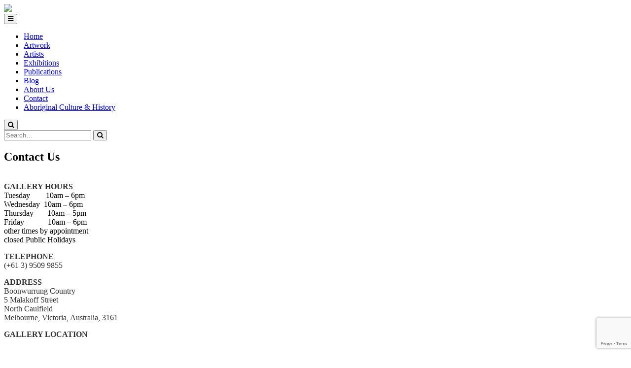

--- FILE ---
content_type: text/html; charset=UTF-8
request_url: https://www.diggins.com.au/contact/?enquirySubject=Two+Figures+by+Mike+Green+
body_size: 7275
content:
<!DOCTYPE html>
<html lang="en-US">
<head>

<meta charset="UTF-8">
<meta name="viewport" content="width=device-width, initial-scale=1">
<link rel="profile" href="http://gmpg.org/xfn/11">
<link rel="pingback" href="https://www.diggins.com.au/xmlrpc.php">
<link rel="stylesheet" href="https://maxcdn.bootstrapcdn.com/font-awesome/4.4.0/css/font-awesome.min.css">
<script src="https://ajax.googleapis.com/ajax/libs/jquery/2.1.4/jquery.min.js"></script>

<title>Contact Us &#8211; Lauraine Diggins Fine Art</title>
<meta name='robots' content='max-image-preview:large' />
<link rel="alternate" type="application/rss+xml" title="Lauraine Diggins Fine Art &raquo; Feed" href="https://www.diggins.com.au/feed/" />
<link rel="alternate" type="application/rss+xml" title="Lauraine Diggins Fine Art &raquo; Comments Feed" href="https://www.diggins.com.au/comments/feed/" />
<link rel="alternate" type="application/rss+xml" title="Lauraine Diggins Fine Art &raquo; Contact Us Comments Feed" href="https://www.diggins.com.au/contact/feed/" />
<script type="text/javascript">
/* <![CDATA[ */
window._wpemojiSettings = {"baseUrl":"https:\/\/s.w.org\/images\/core\/emoji\/15.0.3\/72x72\/","ext":".png","svgUrl":"https:\/\/s.w.org\/images\/core\/emoji\/15.0.3\/svg\/","svgExt":".svg","source":{"concatemoji":"https:\/\/www.diggins.com.au\/wp-includes\/js\/wp-emoji-release.min.js?ver=ab4216667660e92c0f07cc16ef007c4a"}};
/*! This file is auto-generated */
!function(i,n){var o,s,e;function c(e){try{var t={supportTests:e,timestamp:(new Date).valueOf()};sessionStorage.setItem(o,JSON.stringify(t))}catch(e){}}function p(e,t,n){e.clearRect(0,0,e.canvas.width,e.canvas.height),e.fillText(t,0,0);var t=new Uint32Array(e.getImageData(0,0,e.canvas.width,e.canvas.height).data),r=(e.clearRect(0,0,e.canvas.width,e.canvas.height),e.fillText(n,0,0),new Uint32Array(e.getImageData(0,0,e.canvas.width,e.canvas.height).data));return t.every(function(e,t){return e===r[t]})}function u(e,t,n){switch(t){case"flag":return n(e,"\ud83c\udff3\ufe0f\u200d\u26a7\ufe0f","\ud83c\udff3\ufe0f\u200b\u26a7\ufe0f")?!1:!n(e,"\ud83c\uddfa\ud83c\uddf3","\ud83c\uddfa\u200b\ud83c\uddf3")&&!n(e,"\ud83c\udff4\udb40\udc67\udb40\udc62\udb40\udc65\udb40\udc6e\udb40\udc67\udb40\udc7f","\ud83c\udff4\u200b\udb40\udc67\u200b\udb40\udc62\u200b\udb40\udc65\u200b\udb40\udc6e\u200b\udb40\udc67\u200b\udb40\udc7f");case"emoji":return!n(e,"\ud83d\udc26\u200d\u2b1b","\ud83d\udc26\u200b\u2b1b")}return!1}function f(e,t,n){var r="undefined"!=typeof WorkerGlobalScope&&self instanceof WorkerGlobalScope?new OffscreenCanvas(300,150):i.createElement("canvas"),a=r.getContext("2d",{willReadFrequently:!0}),o=(a.textBaseline="top",a.font="600 32px Arial",{});return e.forEach(function(e){o[e]=t(a,e,n)}),o}function t(e){var t=i.createElement("script");t.src=e,t.defer=!0,i.head.appendChild(t)}"undefined"!=typeof Promise&&(o="wpEmojiSettingsSupports",s=["flag","emoji"],n.supports={everything:!0,everythingExceptFlag:!0},e=new Promise(function(e){i.addEventListener("DOMContentLoaded",e,{once:!0})}),new Promise(function(t){var n=function(){try{var e=JSON.parse(sessionStorage.getItem(o));if("object"==typeof e&&"number"==typeof e.timestamp&&(new Date).valueOf()<e.timestamp+604800&&"object"==typeof e.supportTests)return e.supportTests}catch(e){}return null}();if(!n){if("undefined"!=typeof Worker&&"undefined"!=typeof OffscreenCanvas&&"undefined"!=typeof URL&&URL.createObjectURL&&"undefined"!=typeof Blob)try{var e="postMessage("+f.toString()+"("+[JSON.stringify(s),u.toString(),p.toString()].join(",")+"));",r=new Blob([e],{type:"text/javascript"}),a=new Worker(URL.createObjectURL(r),{name:"wpTestEmojiSupports"});return void(a.onmessage=function(e){c(n=e.data),a.terminate(),t(n)})}catch(e){}c(n=f(s,u,p))}t(n)}).then(function(e){for(var t in e)n.supports[t]=e[t],n.supports.everything=n.supports.everything&&n.supports[t],"flag"!==t&&(n.supports.everythingExceptFlag=n.supports.everythingExceptFlag&&n.supports[t]);n.supports.everythingExceptFlag=n.supports.everythingExceptFlag&&!n.supports.flag,n.DOMReady=!1,n.readyCallback=function(){n.DOMReady=!0}}).then(function(){return e}).then(function(){var e;n.supports.everything||(n.readyCallback(),(e=n.source||{}).concatemoji?t(e.concatemoji):e.wpemoji&&e.twemoji&&(t(e.twemoji),t(e.wpemoji)))}))}((window,document),window._wpemojiSettings);
/* ]]> */
</script>

<style id='wp-emoji-styles-inline-css' type='text/css'>

	img.wp-smiley, img.emoji {
		display: inline !important;
		border: none !important;
		box-shadow: none !important;
		height: 1em !important;
		width: 1em !important;
		margin: 0 0.07em !important;
		vertical-align: -0.1em !important;
		background: none !important;
		padding: 0 !important;
	}
</style>
<link rel='stylesheet' id='wp-block-library-css' href='https://www.diggins.com.au/wp-includes/css/dist/block-library/style.min.css?ver=ab4216667660e92c0f07cc16ef007c4a' type='text/css' media='all' />
<style id='classic-theme-styles-inline-css' type='text/css'>
/*! This file is auto-generated */
.wp-block-button__link{color:#fff;background-color:#32373c;border-radius:9999px;box-shadow:none;text-decoration:none;padding:calc(.667em + 2px) calc(1.333em + 2px);font-size:1.125em}.wp-block-file__button{background:#32373c;color:#fff;text-decoration:none}
</style>
<style id='global-styles-inline-css' type='text/css'>
body{--wp--preset--color--black: #000000;--wp--preset--color--cyan-bluish-gray: #abb8c3;--wp--preset--color--white: #ffffff;--wp--preset--color--pale-pink: #f78da7;--wp--preset--color--vivid-red: #cf2e2e;--wp--preset--color--luminous-vivid-orange: #ff6900;--wp--preset--color--luminous-vivid-amber: #fcb900;--wp--preset--color--light-green-cyan: #7bdcb5;--wp--preset--color--vivid-green-cyan: #00d084;--wp--preset--color--pale-cyan-blue: #8ed1fc;--wp--preset--color--vivid-cyan-blue: #0693e3;--wp--preset--color--vivid-purple: #9b51e0;--wp--preset--gradient--vivid-cyan-blue-to-vivid-purple: linear-gradient(135deg,rgba(6,147,227,1) 0%,rgb(155,81,224) 100%);--wp--preset--gradient--light-green-cyan-to-vivid-green-cyan: linear-gradient(135deg,rgb(122,220,180) 0%,rgb(0,208,130) 100%);--wp--preset--gradient--luminous-vivid-amber-to-luminous-vivid-orange: linear-gradient(135deg,rgba(252,185,0,1) 0%,rgba(255,105,0,1) 100%);--wp--preset--gradient--luminous-vivid-orange-to-vivid-red: linear-gradient(135deg,rgba(255,105,0,1) 0%,rgb(207,46,46) 100%);--wp--preset--gradient--very-light-gray-to-cyan-bluish-gray: linear-gradient(135deg,rgb(238,238,238) 0%,rgb(169,184,195) 100%);--wp--preset--gradient--cool-to-warm-spectrum: linear-gradient(135deg,rgb(74,234,220) 0%,rgb(151,120,209) 20%,rgb(207,42,186) 40%,rgb(238,44,130) 60%,rgb(251,105,98) 80%,rgb(254,248,76) 100%);--wp--preset--gradient--blush-light-purple: linear-gradient(135deg,rgb(255,206,236) 0%,rgb(152,150,240) 100%);--wp--preset--gradient--blush-bordeaux: linear-gradient(135deg,rgb(254,205,165) 0%,rgb(254,45,45) 50%,rgb(107,0,62) 100%);--wp--preset--gradient--luminous-dusk: linear-gradient(135deg,rgb(255,203,112) 0%,rgb(199,81,192) 50%,rgb(65,88,208) 100%);--wp--preset--gradient--pale-ocean: linear-gradient(135deg,rgb(255,245,203) 0%,rgb(182,227,212) 50%,rgb(51,167,181) 100%);--wp--preset--gradient--electric-grass: linear-gradient(135deg,rgb(202,248,128) 0%,rgb(113,206,126) 100%);--wp--preset--gradient--midnight: linear-gradient(135deg,rgb(2,3,129) 0%,rgb(40,116,252) 100%);--wp--preset--font-size--small: 13px;--wp--preset--font-size--medium: 20px;--wp--preset--font-size--large: 36px;--wp--preset--font-size--x-large: 42px;--wp--preset--spacing--20: 0.44rem;--wp--preset--spacing--30: 0.67rem;--wp--preset--spacing--40: 1rem;--wp--preset--spacing--50: 1.5rem;--wp--preset--spacing--60: 2.25rem;--wp--preset--spacing--70: 3.38rem;--wp--preset--spacing--80: 5.06rem;--wp--preset--shadow--natural: 6px 6px 9px rgba(0, 0, 0, 0.2);--wp--preset--shadow--deep: 12px 12px 50px rgba(0, 0, 0, 0.4);--wp--preset--shadow--sharp: 6px 6px 0px rgba(0, 0, 0, 0.2);--wp--preset--shadow--outlined: 6px 6px 0px -3px rgba(255, 255, 255, 1), 6px 6px rgba(0, 0, 0, 1);--wp--preset--shadow--crisp: 6px 6px 0px rgba(0, 0, 0, 1);}:where(.is-layout-flex){gap: 0.5em;}:where(.is-layout-grid){gap: 0.5em;}body .is-layout-flex{display: flex;}body .is-layout-flex{flex-wrap: wrap;align-items: center;}body .is-layout-flex > *{margin: 0;}body .is-layout-grid{display: grid;}body .is-layout-grid > *{margin: 0;}:where(.wp-block-columns.is-layout-flex){gap: 2em;}:where(.wp-block-columns.is-layout-grid){gap: 2em;}:where(.wp-block-post-template.is-layout-flex){gap: 1.25em;}:where(.wp-block-post-template.is-layout-grid){gap: 1.25em;}.has-black-color{color: var(--wp--preset--color--black) !important;}.has-cyan-bluish-gray-color{color: var(--wp--preset--color--cyan-bluish-gray) !important;}.has-white-color{color: var(--wp--preset--color--white) !important;}.has-pale-pink-color{color: var(--wp--preset--color--pale-pink) !important;}.has-vivid-red-color{color: var(--wp--preset--color--vivid-red) !important;}.has-luminous-vivid-orange-color{color: var(--wp--preset--color--luminous-vivid-orange) !important;}.has-luminous-vivid-amber-color{color: var(--wp--preset--color--luminous-vivid-amber) !important;}.has-light-green-cyan-color{color: var(--wp--preset--color--light-green-cyan) !important;}.has-vivid-green-cyan-color{color: var(--wp--preset--color--vivid-green-cyan) !important;}.has-pale-cyan-blue-color{color: var(--wp--preset--color--pale-cyan-blue) !important;}.has-vivid-cyan-blue-color{color: var(--wp--preset--color--vivid-cyan-blue) !important;}.has-vivid-purple-color{color: var(--wp--preset--color--vivid-purple) !important;}.has-black-background-color{background-color: var(--wp--preset--color--black) !important;}.has-cyan-bluish-gray-background-color{background-color: var(--wp--preset--color--cyan-bluish-gray) !important;}.has-white-background-color{background-color: var(--wp--preset--color--white) !important;}.has-pale-pink-background-color{background-color: var(--wp--preset--color--pale-pink) !important;}.has-vivid-red-background-color{background-color: var(--wp--preset--color--vivid-red) !important;}.has-luminous-vivid-orange-background-color{background-color: var(--wp--preset--color--luminous-vivid-orange) !important;}.has-luminous-vivid-amber-background-color{background-color: var(--wp--preset--color--luminous-vivid-amber) !important;}.has-light-green-cyan-background-color{background-color: var(--wp--preset--color--light-green-cyan) !important;}.has-vivid-green-cyan-background-color{background-color: var(--wp--preset--color--vivid-green-cyan) !important;}.has-pale-cyan-blue-background-color{background-color: var(--wp--preset--color--pale-cyan-blue) !important;}.has-vivid-cyan-blue-background-color{background-color: var(--wp--preset--color--vivid-cyan-blue) !important;}.has-vivid-purple-background-color{background-color: var(--wp--preset--color--vivid-purple) !important;}.has-black-border-color{border-color: var(--wp--preset--color--black) !important;}.has-cyan-bluish-gray-border-color{border-color: var(--wp--preset--color--cyan-bluish-gray) !important;}.has-white-border-color{border-color: var(--wp--preset--color--white) !important;}.has-pale-pink-border-color{border-color: var(--wp--preset--color--pale-pink) !important;}.has-vivid-red-border-color{border-color: var(--wp--preset--color--vivid-red) !important;}.has-luminous-vivid-orange-border-color{border-color: var(--wp--preset--color--luminous-vivid-orange) !important;}.has-luminous-vivid-amber-border-color{border-color: var(--wp--preset--color--luminous-vivid-amber) !important;}.has-light-green-cyan-border-color{border-color: var(--wp--preset--color--light-green-cyan) !important;}.has-vivid-green-cyan-border-color{border-color: var(--wp--preset--color--vivid-green-cyan) !important;}.has-pale-cyan-blue-border-color{border-color: var(--wp--preset--color--pale-cyan-blue) !important;}.has-vivid-cyan-blue-border-color{border-color: var(--wp--preset--color--vivid-cyan-blue) !important;}.has-vivid-purple-border-color{border-color: var(--wp--preset--color--vivid-purple) !important;}.has-vivid-cyan-blue-to-vivid-purple-gradient-background{background: var(--wp--preset--gradient--vivid-cyan-blue-to-vivid-purple) !important;}.has-light-green-cyan-to-vivid-green-cyan-gradient-background{background: var(--wp--preset--gradient--light-green-cyan-to-vivid-green-cyan) !important;}.has-luminous-vivid-amber-to-luminous-vivid-orange-gradient-background{background: var(--wp--preset--gradient--luminous-vivid-amber-to-luminous-vivid-orange) !important;}.has-luminous-vivid-orange-to-vivid-red-gradient-background{background: var(--wp--preset--gradient--luminous-vivid-orange-to-vivid-red) !important;}.has-very-light-gray-to-cyan-bluish-gray-gradient-background{background: var(--wp--preset--gradient--very-light-gray-to-cyan-bluish-gray) !important;}.has-cool-to-warm-spectrum-gradient-background{background: var(--wp--preset--gradient--cool-to-warm-spectrum) !important;}.has-blush-light-purple-gradient-background{background: var(--wp--preset--gradient--blush-light-purple) !important;}.has-blush-bordeaux-gradient-background{background: var(--wp--preset--gradient--blush-bordeaux) !important;}.has-luminous-dusk-gradient-background{background: var(--wp--preset--gradient--luminous-dusk) !important;}.has-pale-ocean-gradient-background{background: var(--wp--preset--gradient--pale-ocean) !important;}.has-electric-grass-gradient-background{background: var(--wp--preset--gradient--electric-grass) !important;}.has-midnight-gradient-background{background: var(--wp--preset--gradient--midnight) !important;}.has-small-font-size{font-size: var(--wp--preset--font-size--small) !important;}.has-medium-font-size{font-size: var(--wp--preset--font-size--medium) !important;}.has-large-font-size{font-size: var(--wp--preset--font-size--large) !important;}.has-x-large-font-size{font-size: var(--wp--preset--font-size--x-large) !important;}
.wp-block-navigation a:where(:not(.wp-element-button)){color: inherit;}
:where(.wp-block-post-template.is-layout-flex){gap: 1.25em;}:where(.wp-block-post-template.is-layout-grid){gap: 1.25em;}
:where(.wp-block-columns.is-layout-flex){gap: 2em;}:where(.wp-block-columns.is-layout-grid){gap: 2em;}
.wp-block-pullquote{font-size: 1.5em;line-height: 1.6;}
</style>
<link rel='stylesheet' id='diggins-style-css' href='https://www.diggins.com.au/wp-content/themes/ldfa/style.css?ver=ab4216667660e92c0f07cc16ef007c4a' type='text/css' media='all' />
<script type="text/javascript" src="https://www.diggins.com.au/wp-includes/js/jquery/jquery.min.js?ver=3.7.1" id="jquery-core-js"></script>
<script type="text/javascript" src="https://www.diggins.com.au/wp-includes/js/jquery/jquery-migrate.min.js?ver=3.4.1" id="jquery-migrate-js"></script>
<link rel="https://api.w.org/" href="https://www.diggins.com.au/wp-json/" /><link rel="alternate" type="application/json" href="https://www.diggins.com.au/wp-json/wp/v2/pages/6532" /><link rel="EditURI" type="application/rsd+xml" title="RSD" href="https://www.diggins.com.au/xmlrpc.php?rsd" />

<link rel="canonical" href="https://www.diggins.com.au/contact/" />
<link rel='shortlink' href='https://www.diggins.com.au/?p=6532' />
<link rel="alternate" type="application/json+oembed" href="https://www.diggins.com.au/wp-json/oembed/1.0/embed?url=https%3A%2F%2Fwww.diggins.com.au%2Fcontact%2F" />
<link rel="alternate" type="text/xml+oembed" href="https://www.diggins.com.au/wp-json/oembed/1.0/embed?url=https%3A%2F%2Fwww.diggins.com.au%2Fcontact%2F&#038;format=xml" />
<link rel="icon" href="https://www.diggins.com.au/wp-content/uploads/2021/07/cropped-LDFA-logo-splash-32x32.jpg" sizes="32x32" />
<link rel="icon" href="https://www.diggins.com.au/wp-content/uploads/2021/07/cropped-LDFA-logo-splash-192x192.jpg" sizes="192x192" />
<link rel="apple-touch-icon" href="https://www.diggins.com.au/wp-content/uploads/2021/07/cropped-LDFA-logo-splash-180x180.jpg" />
<meta name="msapplication-TileImage" content="https://www.diggins.com.au/wp-content/uploads/2021/07/cropped-LDFA-logo-splash-270x270.jpg" />

<!-- You can use open graph tags to customize link previews.
Learn more: https://developers.facebook.com/docs/sharing/webmasters -->
<meta property="og:url"           content="https://www.diggins.com.au/contact/" />
<meta property="og:type"          content="website" />
<meta property="og:title"         content="Contact Us" />
<meta property="og:description"   content="<p>GALLERY HOURS Tuesday        10am &#8211; 6pm Wednesday  10am &#8211; 6pm Thursday       10am &#8211; 5pm Friday            10am &#8211; 6pm other times by appointment closed Public Holidays TELEPHONE (+61 3) 9509 9855 ADDRESS Boonwurrung Country 5 Malakoff Street North Caulfield Melbourne, Victoria, Australia, 3161 GALLERY LOCATION Sign up to our mailing list to receive exhibition notifications and [&hellip;]</p>
" />
<meta property="og:image"         content="" />

</head>

<body class="page-template-default page page-id-6532">
	<header id="site-header">
		<!--
				<p class="site-title"><a href="https://www.diggins.com.au/" rel="home">Lauraine Diggins Fine Art</a></p>
				-->
		<div class="logo"><a href="https://www.diggins.com.au/" rel="home"><img src="https://www.diggins.com.au/wp-content/themes/ldfa/images/ldfa-logo-white.svg"></a></div>

		<button class="nav-toggle"><span class="fa fa-bars"></span></button>

		<nav class="primary-nav">
			<div class="menu-ldfa-main-menu-container"><ul id="primary-menu" class="menu"><li id="menu-item-6529" class="menu-item menu-item-type-post_type menu-item-object-page menu-item-home menu-item-6529"><a href="https://www.diggins.com.au/">Home</a></li>
<li id="menu-item-6528" class="menu-item menu-item-type-post_type menu-item-object-page menu-item-6528"><a href="https://www.diggins.com.au/artwork/">Artwork</a></li>
<li id="menu-item-6537" class="menu-item menu-item-type-post_type menu-item-object-page menu-item-6537"><a href="https://www.diggins.com.au/artists/">Artists</a></li>
<li id="menu-item-6527" class="menu-item menu-item-type-post_type menu-item-object-page menu-item-6527"><a href="https://www.diggins.com.au/exhibitions/">Exhibitions</a></li>
<li id="menu-item-6526" class="menu-item menu-item-type-post_type menu-item-object-page menu-item-6526"><a href="https://www.diggins.com.au/publications/">Publications</a></li>
<li id="menu-item-6809" class="menu-item menu-item-type-post_type menu-item-object-page menu-item-6809"><a href="https://www.diggins.com.au/blog/">Blog</a></li>
<li id="menu-item-6594" class="menu-item menu-item-type-post_type menu-item-object-page menu-item-6594"><a href="https://www.diggins.com.au/about-the-gallery/">About Us</a></li>
<li id="menu-item-6536" class="menu-item menu-item-type-post_type menu-item-object-page current-menu-item page_item page-item-6532 current_page_item menu-item-6536"><a href="https://www.diggins.com.au/contact/" aria-current="page">Contact</a></li>
<li id="menu-item-7076" class="menu-item menu-item-type-post_type menu-item-object-page menu-item-7076"><a href="https://www.diggins.com.au/artwork/aboriginal-main/">Aboriginal Culture &#038; History</a></li>
</ul></div>
			<button class="search-toggle"><span class="fa fa-search"></span></button>

			<form role="search" method="get" class="search-form" action="https://www.diggins.com.au/" id="search-form">
	<div class="inline-container">
		<input type="text" class="search-field" placeholder="Search…" value="" name="s" title="Search for:" />
		<button type="submit" class="search-submit"><span class="fa fa-search"></span></button>
	</div>
</form>		</nav>
	</header>

	<main>
	<div class="container">

			
				
<article id="post-6532" class="post-6532 page type-page status-publish hentry">
	<header class="entry-header">
		<h1 class="entry-title">Contact Us</h1>	</header><!-- .entry-header -->

	<div class="entry-content">
		<div class="content-left">
<p><strong><br />
<span style="color: #333333;">GALLERY HOURS</span></strong><br />
Tuesday        10am &#8211; 6pm<br />
Wednesday  10am &#8211; 6pm<br />
Thursday       10am &#8211; 5pm<br />
Friday            10am &#8211; 6pm<br />
other times by appointment<br />
closed Public Holidays</p>
<p><span style="color: #333333;"><strong>TELEPHONE<br />
</strong>(+61 3) 9509 9855</span></p>
<p><span style="color: #333333;"><strong>ADDRESS</strong></span><br />
<span style="color: #333333;"> Boonwurrung Country<br />
</span><span style="color: #333333;">5 Malakoff Street</span><br />
<span style="color: #333333;"> North Caulfield</span><br />
<span style="color: #333333;"> Melbourne, Victoria, Australia, 3161</span></p>
<p><strong><span style="color: #333333;">GALLERY LOCATION</span></strong></p>
<p><iframe src="https://www.google.com/maps/embed?pb=!1m14!1m8!1m3!1d6299.29787251977!2d145.02647!3d-37.868504!3m2!1i1024!2i768!4f13.1!3m3!1m2!1s0x6ad669c1c57acf95%3A0x281f6b6daa0ad106!2s5+Malakoff+St%2C+Caulfield+North+VIC+3161%2C+Australia!5e0!3m2!1sen!2sau!4v1442389243447" width="1000" height="350" frameborder="0" allowfullscreen="allowfullscreen"></iframe></p>
</div>
<div class="content-right">
<p><strong><span style="color: #333333;">Sign up to our mailing list to receive exhibition notifications and gallery news <a href="https://diggins.us2.list-manage.com/subscribe?u=5485a7efc083932b6e271b40c&amp;id=92e485d03c">here</a></span></strong></p>
<p><strong><span style="color: #333333;">SOCIAL MEDIA</span></strong></p>
<h4><a href="https://www.facebook.com/LauraineDigginsFineArt" target="_blank" rel="noopener"><img decoding="async" class="alignleft wp-image-15088" src="https://www.diggins.com.au/wp-content/uploads/2023/05/EQKf00KWAAA6txx.jpg-large-FB-150x150.jpeg" alt="" width="40" height="40" srcset="https://www.diggins.com.au/wp-content/uploads/2023/05/EQKf00KWAAA6txx.jpg-large-FB-150x150.jpeg 150w, https://www.diggins.com.au/wp-content/uploads/2023/05/EQKf00KWAAA6txx.jpg-large-FB-55x55.jpeg 55w, https://www.diggins.com.au/wp-content/uploads/2023/05/EQKf00KWAAA6txx.jpg-large-FB.jpeg 221w" sizes="(max-width: 40px) 100vw, 40px" /></a><a href="https://www.instagram.com/lauraine_diggins_fine_art/" target="_blank" rel="noopener"><img decoding="async" class="alignleft wp-image-15089" src="https://www.diggins.com.au/wp-content/uploads/2023/05/EQKf00KWAAA6txx.jpg-large-INSTA.jpeg" alt="" width="40" height="40" srcset="https://www.diggins.com.au/wp-content/uploads/2023/05/EQKf00KWAAA6txx.jpg-large-INSTA.jpeg 238w, https://www.diggins.com.au/wp-content/uploads/2023/05/EQKf00KWAAA6txx.jpg-large-INSTA-150x150.jpeg 150w, https://www.diggins.com.au/wp-content/uploads/2023/05/EQKf00KWAAA6txx.jpg-large-INSTA-55x55.jpeg 55w" sizes="(max-width: 40px) 100vw, 40px" /></a><a href="https://au.linkedin.com/company/lauraine-diggins-fine-art-gallery" target="_blank" rel="noopener"><img loading="lazy" decoding="async" class="alignleft wp-image-15090" src="https://www.diggins.com.au/wp-content/uploads/2023/05/EQKf00KWAAA6txx.jpg-large-LINK.jpeg" alt="" width="40" height="40" srcset="https://www.diggins.com.au/wp-content/uploads/2023/05/EQKf00KWAAA6txx.jpg-large-LINK.jpeg 226w, https://www.diggins.com.au/wp-content/uploads/2023/05/EQKf00KWAAA6txx.jpg-large-LINK-150x150.jpeg 150w, https://www.diggins.com.au/wp-content/uploads/2023/05/EQKf00KWAAA6txx.jpg-large-LINK-55x55.jpeg 55w" sizes="(max-width: 40px) 100vw, 40px" /></a> <a href="https://www.youtube.com/channel/UCNsan4-fY1JrpM0mMUdDiSw" target="_blank" rel="noopener"><img loading="lazy" decoding="async" class="sFlh5c pT0Scc iPVvYb" src="https://upload.wikimedia.org/wikipedia/commons/thumb/2/21/YouTube_icon_%282011-2013%29.svg/2048px-YouTube_icon_%282011-2013%29.svg.png" alt="File:YouTube icon (2011-2013).svg - Wikipedia" width="50" height="50" aria-hidden="false" /></a></h4>
<h4></h4>
<h4></h4>
<h4><span style="color: #ffffff;"><strong>SOCIAL MEDIA</strong></span></h4>
<h4></h4>
<h4></h4>
<h4></h4>
<h4><span style="color: #ffffff;"><strong>SOCIAL MEDIA</strong></span></h4>
<p><strong>EMAIL</strong></p>
<p>Please use the form below to reach us via email.</p>

		<form action="https://www.diggins.com.au/wp-content/plugins/ldfa-contact-form/ldfa-contact-form-mailer.php" method="post" id="ldfacf-form">

			<label for="ldfacf-first-name" class="required">First Name</label>
			<input type="text" name="ldfacf-first-name" id="ldfacf-first-name" pattern="[a-zA-Z ]+" value="" required>

			<label for="ldfacf-last-name" class="required">Last Name</label>
			<input type="text" name="ldfacf-last-name" id="ldfacf-last-name" pattern="[a-zA-Z ]+" value="" required>

			<label for="ldfacf-email" class="required">Email</label>
			<input type="email" name="ldfacf-email" id="ldfacf-email" value="" required>

			<label for="ldfacf-subject">Subject</label>
			<input type="text" name="ldfacf-subject" id="ldfacf-subject" value="">

			<label for="ldfacf-message" class="required">Message</label>
			<textarea name="ldfacf-message" id="ldfacf-message" rows="10" required></textarea>

			<button type="submit" name="ldfacf-submit" id="ldfacf-submit">Send</button>

		</form>

	
</div>
			</div><!-- .entry-content -->

	<footer class="entry-footer">
			</footer><!-- .entry-footer -->
</article><!-- #post-## -->


			
	</div>

	</main>

	<footer id="site-footer">
    <div class="container">
      <ul class="footer-panels">
                        <li>
          <h5>LDFA Main Menu</h5>
          <div class="menu-ldfa-main-menu-container"><ul id="menu-ldfa-main-menu" class="menu"><li class="menu-item menu-item-type-post_type menu-item-object-page menu-item-home menu-item-6529"><a href="https://www.diggins.com.au/">Home</a></li>
<li class="menu-item menu-item-type-post_type menu-item-object-page menu-item-6528"><a href="https://www.diggins.com.au/artwork/">Artwork</a></li>
<li class="menu-item menu-item-type-post_type menu-item-object-page menu-item-6537"><a href="https://www.diggins.com.au/artists/">Artists</a></li>
<li class="menu-item menu-item-type-post_type menu-item-object-page menu-item-6527"><a href="https://www.diggins.com.au/exhibitions/">Exhibitions</a></li>
<li class="menu-item menu-item-type-post_type menu-item-object-page menu-item-6526"><a href="https://www.diggins.com.au/publications/">Publications</a></li>
<li class="menu-item menu-item-type-post_type menu-item-object-page menu-item-6809"><a href="https://www.diggins.com.au/blog/">Blog</a></li>
<li class="menu-item menu-item-type-post_type menu-item-object-page menu-item-6594"><a href="https://www.diggins.com.au/about-the-gallery/">About Us</a></li>
<li class="menu-item menu-item-type-post_type menu-item-object-page current-menu-item page_item page-item-6532 current_page_item menu-item-6536"><a href="https://www.diggins.com.au/contact/" aria-current="page">Contact</a></li>
<li class="menu-item menu-item-type-post_type menu-item-object-page menu-item-7076"><a href="https://www.diggins.com.au/artwork/aboriginal-main/">Aboriginal Culture &#038; History</a></li>
</ul></div>        </li>
        
                        <li>
          <h5>Artwork</h5>
          <div class="menu-artwork-container"><ul id="menu-artwork" class="menu"><li id="menu-item-6540" class="menu-item menu-item-type-post_type menu-item-object-page menu-item-6540"><a href="https://www.diggins.com.au/artwork/australian-artwork/">Australian Artwork</a></li>
<li id="menu-item-6539" class="menu-item menu-item-type-post_type menu-item-object-page menu-item-6539"><a href="https://www.diggins.com.au/artwork/aboriginal-artwork/">Aboriginal Artwork</a></li>
<li id="menu-item-6786" class="menu-item menu-item-type-post_type menu-item-object-page menu-item-6786"><a href="https://www.diggins.com.au/artwork/aboriginal-main/">Aboriginal Culture &#038; History</a></li>
<li id="menu-item-6538" class="menu-item menu-item-type-post_type menu-item-object-page menu-item-6538"><a href="https://www.diggins.com.au/artwork/international-artwork/">International Artwork</a></li>
<li id="menu-item-7218" class="menu-item menu-item-type-post_type menu-item-object-page menu-item-7218"><a href="https://www.diggins.com.au/artwork/notable-sales/">Notable Sales</a></li>
</ul></div>        </li>
        
                        <li>
          <h5>The Gallery</h5>
          <div class="menu-the-gallery-container"><ul id="menu-the-gallery" class="menu"><li id="menu-item-6808" class="menu-item menu-item-type-post_type menu-item-object-page menu-item-6808"><a href="https://www.diggins.com.au/blog/">Blog</a></li>
<li id="menu-item-6595" class="menu-item menu-item-type-post_type menu-item-object-page menu-item-6595"><a href="https://www.diggins.com.au/about-the-gallery/">About Us</a></li>
<li id="menu-item-6543" class="menu-item menu-item-type-post_type menu-item-object-page current-menu-item page_item page-item-6532 current_page_item menu-item-6543"><a href="https://www.diggins.com.au/contact/" aria-current="page">Contact</a></li>
</ul></div>        </li>
        
        <li>
          <h5>Newsletter Sign-up</h5>

          <form class="footer-newsletter-form group" action="//diggins.us2.list-manage.com/subscribe/post?u=5485a7efc083932b6e271b40c&amp;id=92e485d03c" method="post" id="mc-embedded-subscribe-form" name="mc-embedded-subscribe-form" target="_blank" novalidate>
            <input type="email" value="" name="EMAIL" id="mce-EMAIL" placeholder="Email address">
            <div style="position: absolute; left: -5000px;" aria-hidden="true"><input type="text" name="b_5485a7efc083932b6e271b40c_92e485d03c" tabindex="-1" value=""></div>
            <button type="submit" name="subscribe" id="mc-embedded-subscribe"><span class="fa fa-envelope"></span></button>
          </form>

          <p>Sign up to our exclusive client list for notifications of Gallery exhibitions, news, interviews, advice on collecting, prizes & awards.</p>
          <p class="social-links"><a href="https://www.facebook.com/LauraineDigginsFineArt" target="_blank"><i class="fa fa-facebook-official fa-lg"></i></a>&nbsp;&nbsp;<a href="https://www.youtube.com/channel/UCNsan4-fY1JrpM0mMUdDiSw" target="_blank"><i class="fa fa-youtube-square fa-lg"></i></a></p>
        </li>
      </ul>
    </div>

    <div class="footer-legal">
      <div class="container">
        <p>Copyright &copy; 2026 Lauraine Diggins Fine Art Pty Ltd. All rights reserved.</p>

                <div class="menu-legal-container"><ul id="menu-legal" class="menu"><li id="menu-item-6549" class="menu-item menu-item-type-post_type menu-item-object-page menu-item-6549"><a href="https://www.diggins.com.au/terms/">Terms</a></li>
<li id="menu-item-6548" class="menu-item menu-item-type-post_type menu-item-object-page menu-item-6548"><a href="https://www.diggins.com.au/privacy/">Privacy</a></li>
</ul></div>              </div>
    </div>
  </footer>

  <div id="fb-root"></div>
  <script>(function(d, s, id) {
    var js, fjs = d.getElementsByTagName(s)[0];
    if (d.getElementById(id)) return;
    js = d.createElement(s); js.id = id;
    js.src = "//connect.facebook.net/en_US/sdk.js#xfbml=1&version=v2.4";
    fjs.parentNode.insertBefore(js, fjs);
  }(document, 'script', 'facebook-jssdk'));</script>

  <link rel='stylesheet' id='ldfa-contact-form-css' href='https://www.diggins.com.au/wp-content/plugins/ldfa-contact-form/ldfa-contact-form.css?ver=ab4216667660e92c0f07cc16ef007c4a' type='text/css' media='all' />
<script type="text/javascript" src="https://www.diggins.com.au/wp-content/themes/ldfa/js/nav-toggle.js?ver=29092015" id="nav-toggle-js"></script>
<script type="text/javascript" src="https://www.diggins.com.au/wp-content/themes/ldfa/js/skip-link-focus-fix.js?ver=20130115" id="diggins-skip-link-focus-fix-js"></script>
<script type="text/javascript" src="https://www.google.com/recaptcha/api.js?render=6LeMi3sUAAAAAOYSwmbE8kv0QeP-YiLM6rbPEi9I&amp;ver=ab4216667660e92c0f07cc16ef007c4a" id="recaptcha-js"></script>
<script type="text/javascript" src="https://www.diggins.com.au/wp-content/plugins/ldfa-contact-form/ldfa-contact-form.js?ver=1" id="ldfa-contact-form-js"></script>
</body>
</html>


<!-- Page cached by LiteSpeed Cache 7.7 on 2026-01-27 23:02:58 -->

--- FILE ---
content_type: text/html; charset=utf-8
request_url: https://www.google.com/recaptcha/api2/anchor?ar=1&k=6LeMi3sUAAAAAOYSwmbE8kv0QeP-YiLM6rbPEi9I&co=aHR0cHM6Ly93d3cuZGlnZ2lucy5jb20uYXU6NDQz&hl=en&v=N67nZn4AqZkNcbeMu4prBgzg&size=invisible&anchor-ms=20000&execute-ms=30000&cb=6fjumghjxvfj
body_size: 48791
content:
<!DOCTYPE HTML><html dir="ltr" lang="en"><head><meta http-equiv="Content-Type" content="text/html; charset=UTF-8">
<meta http-equiv="X-UA-Compatible" content="IE=edge">
<title>reCAPTCHA</title>
<style type="text/css">
/* cyrillic-ext */
@font-face {
  font-family: 'Roboto';
  font-style: normal;
  font-weight: 400;
  font-stretch: 100%;
  src: url(//fonts.gstatic.com/s/roboto/v48/KFO7CnqEu92Fr1ME7kSn66aGLdTylUAMa3GUBHMdazTgWw.woff2) format('woff2');
  unicode-range: U+0460-052F, U+1C80-1C8A, U+20B4, U+2DE0-2DFF, U+A640-A69F, U+FE2E-FE2F;
}
/* cyrillic */
@font-face {
  font-family: 'Roboto';
  font-style: normal;
  font-weight: 400;
  font-stretch: 100%;
  src: url(//fonts.gstatic.com/s/roboto/v48/KFO7CnqEu92Fr1ME7kSn66aGLdTylUAMa3iUBHMdazTgWw.woff2) format('woff2');
  unicode-range: U+0301, U+0400-045F, U+0490-0491, U+04B0-04B1, U+2116;
}
/* greek-ext */
@font-face {
  font-family: 'Roboto';
  font-style: normal;
  font-weight: 400;
  font-stretch: 100%;
  src: url(//fonts.gstatic.com/s/roboto/v48/KFO7CnqEu92Fr1ME7kSn66aGLdTylUAMa3CUBHMdazTgWw.woff2) format('woff2');
  unicode-range: U+1F00-1FFF;
}
/* greek */
@font-face {
  font-family: 'Roboto';
  font-style: normal;
  font-weight: 400;
  font-stretch: 100%;
  src: url(//fonts.gstatic.com/s/roboto/v48/KFO7CnqEu92Fr1ME7kSn66aGLdTylUAMa3-UBHMdazTgWw.woff2) format('woff2');
  unicode-range: U+0370-0377, U+037A-037F, U+0384-038A, U+038C, U+038E-03A1, U+03A3-03FF;
}
/* math */
@font-face {
  font-family: 'Roboto';
  font-style: normal;
  font-weight: 400;
  font-stretch: 100%;
  src: url(//fonts.gstatic.com/s/roboto/v48/KFO7CnqEu92Fr1ME7kSn66aGLdTylUAMawCUBHMdazTgWw.woff2) format('woff2');
  unicode-range: U+0302-0303, U+0305, U+0307-0308, U+0310, U+0312, U+0315, U+031A, U+0326-0327, U+032C, U+032F-0330, U+0332-0333, U+0338, U+033A, U+0346, U+034D, U+0391-03A1, U+03A3-03A9, U+03B1-03C9, U+03D1, U+03D5-03D6, U+03F0-03F1, U+03F4-03F5, U+2016-2017, U+2034-2038, U+203C, U+2040, U+2043, U+2047, U+2050, U+2057, U+205F, U+2070-2071, U+2074-208E, U+2090-209C, U+20D0-20DC, U+20E1, U+20E5-20EF, U+2100-2112, U+2114-2115, U+2117-2121, U+2123-214F, U+2190, U+2192, U+2194-21AE, U+21B0-21E5, U+21F1-21F2, U+21F4-2211, U+2213-2214, U+2216-22FF, U+2308-230B, U+2310, U+2319, U+231C-2321, U+2336-237A, U+237C, U+2395, U+239B-23B7, U+23D0, U+23DC-23E1, U+2474-2475, U+25AF, U+25B3, U+25B7, U+25BD, U+25C1, U+25CA, U+25CC, U+25FB, U+266D-266F, U+27C0-27FF, U+2900-2AFF, U+2B0E-2B11, U+2B30-2B4C, U+2BFE, U+3030, U+FF5B, U+FF5D, U+1D400-1D7FF, U+1EE00-1EEFF;
}
/* symbols */
@font-face {
  font-family: 'Roboto';
  font-style: normal;
  font-weight: 400;
  font-stretch: 100%;
  src: url(//fonts.gstatic.com/s/roboto/v48/KFO7CnqEu92Fr1ME7kSn66aGLdTylUAMaxKUBHMdazTgWw.woff2) format('woff2');
  unicode-range: U+0001-000C, U+000E-001F, U+007F-009F, U+20DD-20E0, U+20E2-20E4, U+2150-218F, U+2190, U+2192, U+2194-2199, U+21AF, U+21E6-21F0, U+21F3, U+2218-2219, U+2299, U+22C4-22C6, U+2300-243F, U+2440-244A, U+2460-24FF, U+25A0-27BF, U+2800-28FF, U+2921-2922, U+2981, U+29BF, U+29EB, U+2B00-2BFF, U+4DC0-4DFF, U+FFF9-FFFB, U+10140-1018E, U+10190-1019C, U+101A0, U+101D0-101FD, U+102E0-102FB, U+10E60-10E7E, U+1D2C0-1D2D3, U+1D2E0-1D37F, U+1F000-1F0FF, U+1F100-1F1AD, U+1F1E6-1F1FF, U+1F30D-1F30F, U+1F315, U+1F31C, U+1F31E, U+1F320-1F32C, U+1F336, U+1F378, U+1F37D, U+1F382, U+1F393-1F39F, U+1F3A7-1F3A8, U+1F3AC-1F3AF, U+1F3C2, U+1F3C4-1F3C6, U+1F3CA-1F3CE, U+1F3D4-1F3E0, U+1F3ED, U+1F3F1-1F3F3, U+1F3F5-1F3F7, U+1F408, U+1F415, U+1F41F, U+1F426, U+1F43F, U+1F441-1F442, U+1F444, U+1F446-1F449, U+1F44C-1F44E, U+1F453, U+1F46A, U+1F47D, U+1F4A3, U+1F4B0, U+1F4B3, U+1F4B9, U+1F4BB, U+1F4BF, U+1F4C8-1F4CB, U+1F4D6, U+1F4DA, U+1F4DF, U+1F4E3-1F4E6, U+1F4EA-1F4ED, U+1F4F7, U+1F4F9-1F4FB, U+1F4FD-1F4FE, U+1F503, U+1F507-1F50B, U+1F50D, U+1F512-1F513, U+1F53E-1F54A, U+1F54F-1F5FA, U+1F610, U+1F650-1F67F, U+1F687, U+1F68D, U+1F691, U+1F694, U+1F698, U+1F6AD, U+1F6B2, U+1F6B9-1F6BA, U+1F6BC, U+1F6C6-1F6CF, U+1F6D3-1F6D7, U+1F6E0-1F6EA, U+1F6F0-1F6F3, U+1F6F7-1F6FC, U+1F700-1F7FF, U+1F800-1F80B, U+1F810-1F847, U+1F850-1F859, U+1F860-1F887, U+1F890-1F8AD, U+1F8B0-1F8BB, U+1F8C0-1F8C1, U+1F900-1F90B, U+1F93B, U+1F946, U+1F984, U+1F996, U+1F9E9, U+1FA00-1FA6F, U+1FA70-1FA7C, U+1FA80-1FA89, U+1FA8F-1FAC6, U+1FACE-1FADC, U+1FADF-1FAE9, U+1FAF0-1FAF8, U+1FB00-1FBFF;
}
/* vietnamese */
@font-face {
  font-family: 'Roboto';
  font-style: normal;
  font-weight: 400;
  font-stretch: 100%;
  src: url(//fonts.gstatic.com/s/roboto/v48/KFO7CnqEu92Fr1ME7kSn66aGLdTylUAMa3OUBHMdazTgWw.woff2) format('woff2');
  unicode-range: U+0102-0103, U+0110-0111, U+0128-0129, U+0168-0169, U+01A0-01A1, U+01AF-01B0, U+0300-0301, U+0303-0304, U+0308-0309, U+0323, U+0329, U+1EA0-1EF9, U+20AB;
}
/* latin-ext */
@font-face {
  font-family: 'Roboto';
  font-style: normal;
  font-weight: 400;
  font-stretch: 100%;
  src: url(//fonts.gstatic.com/s/roboto/v48/KFO7CnqEu92Fr1ME7kSn66aGLdTylUAMa3KUBHMdazTgWw.woff2) format('woff2');
  unicode-range: U+0100-02BA, U+02BD-02C5, U+02C7-02CC, U+02CE-02D7, U+02DD-02FF, U+0304, U+0308, U+0329, U+1D00-1DBF, U+1E00-1E9F, U+1EF2-1EFF, U+2020, U+20A0-20AB, U+20AD-20C0, U+2113, U+2C60-2C7F, U+A720-A7FF;
}
/* latin */
@font-face {
  font-family: 'Roboto';
  font-style: normal;
  font-weight: 400;
  font-stretch: 100%;
  src: url(//fonts.gstatic.com/s/roboto/v48/KFO7CnqEu92Fr1ME7kSn66aGLdTylUAMa3yUBHMdazQ.woff2) format('woff2');
  unicode-range: U+0000-00FF, U+0131, U+0152-0153, U+02BB-02BC, U+02C6, U+02DA, U+02DC, U+0304, U+0308, U+0329, U+2000-206F, U+20AC, U+2122, U+2191, U+2193, U+2212, U+2215, U+FEFF, U+FFFD;
}
/* cyrillic-ext */
@font-face {
  font-family: 'Roboto';
  font-style: normal;
  font-weight: 500;
  font-stretch: 100%;
  src: url(//fonts.gstatic.com/s/roboto/v48/KFO7CnqEu92Fr1ME7kSn66aGLdTylUAMa3GUBHMdazTgWw.woff2) format('woff2');
  unicode-range: U+0460-052F, U+1C80-1C8A, U+20B4, U+2DE0-2DFF, U+A640-A69F, U+FE2E-FE2F;
}
/* cyrillic */
@font-face {
  font-family: 'Roboto';
  font-style: normal;
  font-weight: 500;
  font-stretch: 100%;
  src: url(//fonts.gstatic.com/s/roboto/v48/KFO7CnqEu92Fr1ME7kSn66aGLdTylUAMa3iUBHMdazTgWw.woff2) format('woff2');
  unicode-range: U+0301, U+0400-045F, U+0490-0491, U+04B0-04B1, U+2116;
}
/* greek-ext */
@font-face {
  font-family: 'Roboto';
  font-style: normal;
  font-weight: 500;
  font-stretch: 100%;
  src: url(//fonts.gstatic.com/s/roboto/v48/KFO7CnqEu92Fr1ME7kSn66aGLdTylUAMa3CUBHMdazTgWw.woff2) format('woff2');
  unicode-range: U+1F00-1FFF;
}
/* greek */
@font-face {
  font-family: 'Roboto';
  font-style: normal;
  font-weight: 500;
  font-stretch: 100%;
  src: url(//fonts.gstatic.com/s/roboto/v48/KFO7CnqEu92Fr1ME7kSn66aGLdTylUAMa3-UBHMdazTgWw.woff2) format('woff2');
  unicode-range: U+0370-0377, U+037A-037F, U+0384-038A, U+038C, U+038E-03A1, U+03A3-03FF;
}
/* math */
@font-face {
  font-family: 'Roboto';
  font-style: normal;
  font-weight: 500;
  font-stretch: 100%;
  src: url(//fonts.gstatic.com/s/roboto/v48/KFO7CnqEu92Fr1ME7kSn66aGLdTylUAMawCUBHMdazTgWw.woff2) format('woff2');
  unicode-range: U+0302-0303, U+0305, U+0307-0308, U+0310, U+0312, U+0315, U+031A, U+0326-0327, U+032C, U+032F-0330, U+0332-0333, U+0338, U+033A, U+0346, U+034D, U+0391-03A1, U+03A3-03A9, U+03B1-03C9, U+03D1, U+03D5-03D6, U+03F0-03F1, U+03F4-03F5, U+2016-2017, U+2034-2038, U+203C, U+2040, U+2043, U+2047, U+2050, U+2057, U+205F, U+2070-2071, U+2074-208E, U+2090-209C, U+20D0-20DC, U+20E1, U+20E5-20EF, U+2100-2112, U+2114-2115, U+2117-2121, U+2123-214F, U+2190, U+2192, U+2194-21AE, U+21B0-21E5, U+21F1-21F2, U+21F4-2211, U+2213-2214, U+2216-22FF, U+2308-230B, U+2310, U+2319, U+231C-2321, U+2336-237A, U+237C, U+2395, U+239B-23B7, U+23D0, U+23DC-23E1, U+2474-2475, U+25AF, U+25B3, U+25B7, U+25BD, U+25C1, U+25CA, U+25CC, U+25FB, U+266D-266F, U+27C0-27FF, U+2900-2AFF, U+2B0E-2B11, U+2B30-2B4C, U+2BFE, U+3030, U+FF5B, U+FF5D, U+1D400-1D7FF, U+1EE00-1EEFF;
}
/* symbols */
@font-face {
  font-family: 'Roboto';
  font-style: normal;
  font-weight: 500;
  font-stretch: 100%;
  src: url(//fonts.gstatic.com/s/roboto/v48/KFO7CnqEu92Fr1ME7kSn66aGLdTylUAMaxKUBHMdazTgWw.woff2) format('woff2');
  unicode-range: U+0001-000C, U+000E-001F, U+007F-009F, U+20DD-20E0, U+20E2-20E4, U+2150-218F, U+2190, U+2192, U+2194-2199, U+21AF, U+21E6-21F0, U+21F3, U+2218-2219, U+2299, U+22C4-22C6, U+2300-243F, U+2440-244A, U+2460-24FF, U+25A0-27BF, U+2800-28FF, U+2921-2922, U+2981, U+29BF, U+29EB, U+2B00-2BFF, U+4DC0-4DFF, U+FFF9-FFFB, U+10140-1018E, U+10190-1019C, U+101A0, U+101D0-101FD, U+102E0-102FB, U+10E60-10E7E, U+1D2C0-1D2D3, U+1D2E0-1D37F, U+1F000-1F0FF, U+1F100-1F1AD, U+1F1E6-1F1FF, U+1F30D-1F30F, U+1F315, U+1F31C, U+1F31E, U+1F320-1F32C, U+1F336, U+1F378, U+1F37D, U+1F382, U+1F393-1F39F, U+1F3A7-1F3A8, U+1F3AC-1F3AF, U+1F3C2, U+1F3C4-1F3C6, U+1F3CA-1F3CE, U+1F3D4-1F3E0, U+1F3ED, U+1F3F1-1F3F3, U+1F3F5-1F3F7, U+1F408, U+1F415, U+1F41F, U+1F426, U+1F43F, U+1F441-1F442, U+1F444, U+1F446-1F449, U+1F44C-1F44E, U+1F453, U+1F46A, U+1F47D, U+1F4A3, U+1F4B0, U+1F4B3, U+1F4B9, U+1F4BB, U+1F4BF, U+1F4C8-1F4CB, U+1F4D6, U+1F4DA, U+1F4DF, U+1F4E3-1F4E6, U+1F4EA-1F4ED, U+1F4F7, U+1F4F9-1F4FB, U+1F4FD-1F4FE, U+1F503, U+1F507-1F50B, U+1F50D, U+1F512-1F513, U+1F53E-1F54A, U+1F54F-1F5FA, U+1F610, U+1F650-1F67F, U+1F687, U+1F68D, U+1F691, U+1F694, U+1F698, U+1F6AD, U+1F6B2, U+1F6B9-1F6BA, U+1F6BC, U+1F6C6-1F6CF, U+1F6D3-1F6D7, U+1F6E0-1F6EA, U+1F6F0-1F6F3, U+1F6F7-1F6FC, U+1F700-1F7FF, U+1F800-1F80B, U+1F810-1F847, U+1F850-1F859, U+1F860-1F887, U+1F890-1F8AD, U+1F8B0-1F8BB, U+1F8C0-1F8C1, U+1F900-1F90B, U+1F93B, U+1F946, U+1F984, U+1F996, U+1F9E9, U+1FA00-1FA6F, U+1FA70-1FA7C, U+1FA80-1FA89, U+1FA8F-1FAC6, U+1FACE-1FADC, U+1FADF-1FAE9, U+1FAF0-1FAF8, U+1FB00-1FBFF;
}
/* vietnamese */
@font-face {
  font-family: 'Roboto';
  font-style: normal;
  font-weight: 500;
  font-stretch: 100%;
  src: url(//fonts.gstatic.com/s/roboto/v48/KFO7CnqEu92Fr1ME7kSn66aGLdTylUAMa3OUBHMdazTgWw.woff2) format('woff2');
  unicode-range: U+0102-0103, U+0110-0111, U+0128-0129, U+0168-0169, U+01A0-01A1, U+01AF-01B0, U+0300-0301, U+0303-0304, U+0308-0309, U+0323, U+0329, U+1EA0-1EF9, U+20AB;
}
/* latin-ext */
@font-face {
  font-family: 'Roboto';
  font-style: normal;
  font-weight: 500;
  font-stretch: 100%;
  src: url(//fonts.gstatic.com/s/roboto/v48/KFO7CnqEu92Fr1ME7kSn66aGLdTylUAMa3KUBHMdazTgWw.woff2) format('woff2');
  unicode-range: U+0100-02BA, U+02BD-02C5, U+02C7-02CC, U+02CE-02D7, U+02DD-02FF, U+0304, U+0308, U+0329, U+1D00-1DBF, U+1E00-1E9F, U+1EF2-1EFF, U+2020, U+20A0-20AB, U+20AD-20C0, U+2113, U+2C60-2C7F, U+A720-A7FF;
}
/* latin */
@font-face {
  font-family: 'Roboto';
  font-style: normal;
  font-weight: 500;
  font-stretch: 100%;
  src: url(//fonts.gstatic.com/s/roboto/v48/KFO7CnqEu92Fr1ME7kSn66aGLdTylUAMa3yUBHMdazQ.woff2) format('woff2');
  unicode-range: U+0000-00FF, U+0131, U+0152-0153, U+02BB-02BC, U+02C6, U+02DA, U+02DC, U+0304, U+0308, U+0329, U+2000-206F, U+20AC, U+2122, U+2191, U+2193, U+2212, U+2215, U+FEFF, U+FFFD;
}
/* cyrillic-ext */
@font-face {
  font-family: 'Roboto';
  font-style: normal;
  font-weight: 900;
  font-stretch: 100%;
  src: url(//fonts.gstatic.com/s/roboto/v48/KFO7CnqEu92Fr1ME7kSn66aGLdTylUAMa3GUBHMdazTgWw.woff2) format('woff2');
  unicode-range: U+0460-052F, U+1C80-1C8A, U+20B4, U+2DE0-2DFF, U+A640-A69F, U+FE2E-FE2F;
}
/* cyrillic */
@font-face {
  font-family: 'Roboto';
  font-style: normal;
  font-weight: 900;
  font-stretch: 100%;
  src: url(//fonts.gstatic.com/s/roboto/v48/KFO7CnqEu92Fr1ME7kSn66aGLdTylUAMa3iUBHMdazTgWw.woff2) format('woff2');
  unicode-range: U+0301, U+0400-045F, U+0490-0491, U+04B0-04B1, U+2116;
}
/* greek-ext */
@font-face {
  font-family: 'Roboto';
  font-style: normal;
  font-weight: 900;
  font-stretch: 100%;
  src: url(//fonts.gstatic.com/s/roboto/v48/KFO7CnqEu92Fr1ME7kSn66aGLdTylUAMa3CUBHMdazTgWw.woff2) format('woff2');
  unicode-range: U+1F00-1FFF;
}
/* greek */
@font-face {
  font-family: 'Roboto';
  font-style: normal;
  font-weight: 900;
  font-stretch: 100%;
  src: url(//fonts.gstatic.com/s/roboto/v48/KFO7CnqEu92Fr1ME7kSn66aGLdTylUAMa3-UBHMdazTgWw.woff2) format('woff2');
  unicode-range: U+0370-0377, U+037A-037F, U+0384-038A, U+038C, U+038E-03A1, U+03A3-03FF;
}
/* math */
@font-face {
  font-family: 'Roboto';
  font-style: normal;
  font-weight: 900;
  font-stretch: 100%;
  src: url(//fonts.gstatic.com/s/roboto/v48/KFO7CnqEu92Fr1ME7kSn66aGLdTylUAMawCUBHMdazTgWw.woff2) format('woff2');
  unicode-range: U+0302-0303, U+0305, U+0307-0308, U+0310, U+0312, U+0315, U+031A, U+0326-0327, U+032C, U+032F-0330, U+0332-0333, U+0338, U+033A, U+0346, U+034D, U+0391-03A1, U+03A3-03A9, U+03B1-03C9, U+03D1, U+03D5-03D6, U+03F0-03F1, U+03F4-03F5, U+2016-2017, U+2034-2038, U+203C, U+2040, U+2043, U+2047, U+2050, U+2057, U+205F, U+2070-2071, U+2074-208E, U+2090-209C, U+20D0-20DC, U+20E1, U+20E5-20EF, U+2100-2112, U+2114-2115, U+2117-2121, U+2123-214F, U+2190, U+2192, U+2194-21AE, U+21B0-21E5, U+21F1-21F2, U+21F4-2211, U+2213-2214, U+2216-22FF, U+2308-230B, U+2310, U+2319, U+231C-2321, U+2336-237A, U+237C, U+2395, U+239B-23B7, U+23D0, U+23DC-23E1, U+2474-2475, U+25AF, U+25B3, U+25B7, U+25BD, U+25C1, U+25CA, U+25CC, U+25FB, U+266D-266F, U+27C0-27FF, U+2900-2AFF, U+2B0E-2B11, U+2B30-2B4C, U+2BFE, U+3030, U+FF5B, U+FF5D, U+1D400-1D7FF, U+1EE00-1EEFF;
}
/* symbols */
@font-face {
  font-family: 'Roboto';
  font-style: normal;
  font-weight: 900;
  font-stretch: 100%;
  src: url(//fonts.gstatic.com/s/roboto/v48/KFO7CnqEu92Fr1ME7kSn66aGLdTylUAMaxKUBHMdazTgWw.woff2) format('woff2');
  unicode-range: U+0001-000C, U+000E-001F, U+007F-009F, U+20DD-20E0, U+20E2-20E4, U+2150-218F, U+2190, U+2192, U+2194-2199, U+21AF, U+21E6-21F0, U+21F3, U+2218-2219, U+2299, U+22C4-22C6, U+2300-243F, U+2440-244A, U+2460-24FF, U+25A0-27BF, U+2800-28FF, U+2921-2922, U+2981, U+29BF, U+29EB, U+2B00-2BFF, U+4DC0-4DFF, U+FFF9-FFFB, U+10140-1018E, U+10190-1019C, U+101A0, U+101D0-101FD, U+102E0-102FB, U+10E60-10E7E, U+1D2C0-1D2D3, U+1D2E0-1D37F, U+1F000-1F0FF, U+1F100-1F1AD, U+1F1E6-1F1FF, U+1F30D-1F30F, U+1F315, U+1F31C, U+1F31E, U+1F320-1F32C, U+1F336, U+1F378, U+1F37D, U+1F382, U+1F393-1F39F, U+1F3A7-1F3A8, U+1F3AC-1F3AF, U+1F3C2, U+1F3C4-1F3C6, U+1F3CA-1F3CE, U+1F3D4-1F3E0, U+1F3ED, U+1F3F1-1F3F3, U+1F3F5-1F3F7, U+1F408, U+1F415, U+1F41F, U+1F426, U+1F43F, U+1F441-1F442, U+1F444, U+1F446-1F449, U+1F44C-1F44E, U+1F453, U+1F46A, U+1F47D, U+1F4A3, U+1F4B0, U+1F4B3, U+1F4B9, U+1F4BB, U+1F4BF, U+1F4C8-1F4CB, U+1F4D6, U+1F4DA, U+1F4DF, U+1F4E3-1F4E6, U+1F4EA-1F4ED, U+1F4F7, U+1F4F9-1F4FB, U+1F4FD-1F4FE, U+1F503, U+1F507-1F50B, U+1F50D, U+1F512-1F513, U+1F53E-1F54A, U+1F54F-1F5FA, U+1F610, U+1F650-1F67F, U+1F687, U+1F68D, U+1F691, U+1F694, U+1F698, U+1F6AD, U+1F6B2, U+1F6B9-1F6BA, U+1F6BC, U+1F6C6-1F6CF, U+1F6D3-1F6D7, U+1F6E0-1F6EA, U+1F6F0-1F6F3, U+1F6F7-1F6FC, U+1F700-1F7FF, U+1F800-1F80B, U+1F810-1F847, U+1F850-1F859, U+1F860-1F887, U+1F890-1F8AD, U+1F8B0-1F8BB, U+1F8C0-1F8C1, U+1F900-1F90B, U+1F93B, U+1F946, U+1F984, U+1F996, U+1F9E9, U+1FA00-1FA6F, U+1FA70-1FA7C, U+1FA80-1FA89, U+1FA8F-1FAC6, U+1FACE-1FADC, U+1FADF-1FAE9, U+1FAF0-1FAF8, U+1FB00-1FBFF;
}
/* vietnamese */
@font-face {
  font-family: 'Roboto';
  font-style: normal;
  font-weight: 900;
  font-stretch: 100%;
  src: url(//fonts.gstatic.com/s/roboto/v48/KFO7CnqEu92Fr1ME7kSn66aGLdTylUAMa3OUBHMdazTgWw.woff2) format('woff2');
  unicode-range: U+0102-0103, U+0110-0111, U+0128-0129, U+0168-0169, U+01A0-01A1, U+01AF-01B0, U+0300-0301, U+0303-0304, U+0308-0309, U+0323, U+0329, U+1EA0-1EF9, U+20AB;
}
/* latin-ext */
@font-face {
  font-family: 'Roboto';
  font-style: normal;
  font-weight: 900;
  font-stretch: 100%;
  src: url(//fonts.gstatic.com/s/roboto/v48/KFO7CnqEu92Fr1ME7kSn66aGLdTylUAMa3KUBHMdazTgWw.woff2) format('woff2');
  unicode-range: U+0100-02BA, U+02BD-02C5, U+02C7-02CC, U+02CE-02D7, U+02DD-02FF, U+0304, U+0308, U+0329, U+1D00-1DBF, U+1E00-1E9F, U+1EF2-1EFF, U+2020, U+20A0-20AB, U+20AD-20C0, U+2113, U+2C60-2C7F, U+A720-A7FF;
}
/* latin */
@font-face {
  font-family: 'Roboto';
  font-style: normal;
  font-weight: 900;
  font-stretch: 100%;
  src: url(//fonts.gstatic.com/s/roboto/v48/KFO7CnqEu92Fr1ME7kSn66aGLdTylUAMa3yUBHMdazQ.woff2) format('woff2');
  unicode-range: U+0000-00FF, U+0131, U+0152-0153, U+02BB-02BC, U+02C6, U+02DA, U+02DC, U+0304, U+0308, U+0329, U+2000-206F, U+20AC, U+2122, U+2191, U+2193, U+2212, U+2215, U+FEFF, U+FFFD;
}

</style>
<link rel="stylesheet" type="text/css" href="https://www.gstatic.com/recaptcha/releases/N67nZn4AqZkNcbeMu4prBgzg/styles__ltr.css">
<script nonce="FKe6vqo34VvkqWm8o-Ro2A" type="text/javascript">window['__recaptcha_api'] = 'https://www.google.com/recaptcha/api2/';</script>
<script type="text/javascript" src="https://www.gstatic.com/recaptcha/releases/N67nZn4AqZkNcbeMu4prBgzg/recaptcha__en.js" nonce="FKe6vqo34VvkqWm8o-Ro2A">
      
    </script></head>
<body><div id="rc-anchor-alert" class="rc-anchor-alert"></div>
<input type="hidden" id="recaptcha-token" value="[base64]">
<script type="text/javascript" nonce="FKe6vqo34VvkqWm8o-Ro2A">
      recaptcha.anchor.Main.init("[\x22ainput\x22,[\x22bgdata\x22,\x22\x22,\[base64]/[base64]/[base64]/[base64]/[base64]/UltsKytdPUU6KEU8MjA0OD9SW2wrK109RT4+NnwxOTI6KChFJjY0NTEyKT09NTUyOTYmJk0rMTxjLmxlbmd0aCYmKGMuY2hhckNvZGVBdChNKzEpJjY0NTEyKT09NTYzMjA/[base64]/[base64]/[base64]/[base64]/[base64]/[base64]/[base64]\x22,\[base64]\\u003d\\u003d\x22,\x22NcKUUcK4JcKfwopJwpXCtDgFwr1fw47DlCZEwrzCvlQnwrrDokRQFsOfwpRAw6HDnl7Cpl8fwoPCicO/[base64]/CqUVHDMOaMMKnfEPCvWYcHF/[base64]/FyYBw7HCoyFPw4vCvXxnwoUBPEbCtFgVw4nCr8K0w69MInnCimvDlcKTC8KnwpbDuH4xBsKSwqPDosKJLXQrwpzChMOOQ8OowpDDiSrDtnkkWMKAwrvDjMOhQMKiwoFbw6YCF3vCm8KQIRJHJADCg3/DqsKXw5rCi8Ojw7rCvcOVUMKFwqXDhyDDnQDDuUYCwqTDoMKjXMK1NMK6A00gwpcpwqQVXCHDjBtmw5jChAvCmV54wr/[base64]/YFUWUcK2wp3DisOyw5k3OCU9wq1oXE3Cgi7DusOYw6fCvcKzW8KdTBPDlHgtwoorw4l0wpvCgwrDqMOhbzrDnVzDrsKBwpvDuhbDrH/CtsO4wqlUKADCvEcswrhnw5tkw5VxAMONASdEw6HCjMK2w6PCrSzCtgbCoGnCr0rCpRRZScOWDWdmOcKMwp/[base64]/HgdUwobCvCbChXxYQcOOesKswqXCgcKQwozCm8OVaHjDmsOXcHHDiRFlO05owoMswqESw5LCr8O/wobCvsKJwqQvYwvDmVsXw5/Cg8KVTBM4w61gw7tww5bCssOQw6/Dm8OITwxMwppowq1pZg/Cu8O6w7EVwpxOwq9PQDDDi8KcDwcoEgHDr8OII8OVw77DkcOERsKOw7oRDsKIwpo+wpbCg8KQckdvwq03w68hwowuw4/DjsKnVsKOwrhKTTjCklUpw6U5Sjklwp0jw4vDmsK+wp7DtsKQw6Ixwr52OmTDjMOTwqTDt2TCv8OTT8Kfw5zCmcKzYcOIIsOcZBzDicKvZ1/[base64]/HsKUwptMSDMkwr3CpsO6LXXCu0RRwoEyw6pjPsK5VFciZ8KnNHvDsismw60Fw5zCu8OVc8KQZcOhw6FuwqjDssKBOsK4cMKxTcK+a08nwp3ChMK0DR3Cs2/DrcKeRXAvcBMaHVzDn8ObAsKYwoVYCMOkw6IZPyHCpCPCni3CoyXDo8KxYSnDucKZLMKdw6B5XsKELk7CrcORN3wiYMKFZjVmwpM1U8KGbnbDjcOawrrDhQQvYsOMRk48wo4Zw5/[base64]/CvmLDjTQKwoE3N3bCnDbDiX1zAsOOw4fDg2HDosOIaWRgw45DRU1vw4rDv8Oiw6gLwo0nw5ZlwpjDnz4/UlbCtWUvS8KTMcKAwpPDixXCph7CgA8gVsKFwoN5JCzCvMOiwrDCvwrChsOWw6TDt0lfEQ7DoDDDpMKqwrNuw4fCh2FPwpnDgHMLw63DqWkUHMK0S8KBIMKwwq95w5zDlsOqH0nDoizDlR3CsUzDn1PDsl7ClzHDtsK1FMKEEMKKPsKrfmDCuVRrwpPDgUgGNmcfBj/DoUjCgCTChcKnYVFqwpdSwrpxw4jDisOjVnkgw6zClcKwwpTDmsK1wpjDt8OBU3XCsR88JMK5wpTCtUclw7R9eHbCjgl2w7bCncKqSAjDocKFTcOHw5bDmSgYP8OkwqLCpSZmJsOUwo4iw7FNw4nDsyLDqRUFOMOzw4Ucw4IWw6gOYMONFxjDgMKqw5YzQ8KvaMKucV/DucK0DBxgw44zw5DCssOPeHHCisOjfMK2bcK7eMKqX8OkOcKcwqPChw4Ewo1sQMKrFMKvw4V3w6t+RMO+fMKYc8OaFMKgw4x6AUHCuHPDicOPwp/DqcOlfcKvw5vDkcKtw7EkdMO/D8K8wrACwr8sw65cwpMjw5DDsMOGwoLDmH9eGsOsC8Kwwp5/woDCiMOjw6I1XX56w7LCohtDOR/CvXsoO8Kqw44bwpnCpz5Vwq3CvyPDk8O6w4nDg8OBwo7Do8KFw5ESH8K9KQTDtcKRB8KGJsKZw6M5wpPDhU4Aw7XDvG0swpzCl0lsIz3DkhHChcK3wo7Dk8Oww7NOGgN6w4/ChMOgOcKRw74ZwqDCjsK2wqTDuMO2OcKlw4XCsmN4wokidSUEw44QdsO/WWJzw74EwqLCtToww7vCmMKqJCE6UiDDljDCjMOqw5fCjsKdw6JKDW1two/DpRXCoMKGQEVjwoLCm8KXwqc/Lnw4w6PDmn7CocKfwo41UMOxH8KlwrrDjinDq8OFw4MDwo8VDMKtw50OR8KJw53CssKWwo7CnGjDsMKwwq96wqVqwqtPdsKew6Baw6LDiQVeBR3Dp8OCw5R/RgUywobDhQLDnsO8w6oMw7LCtmjDlls/Q0fDvwrConowb3PDmijCuMKnwqrCusKqw4gMfsOEV8K/w4zDlj/Cp1TChiPDjxjDpSXCmMOXw6RFwqpRw61uTAzCoMOhw4TDlMKKw6bCtHzDpMKRw5tRPg88w5x6w4M3ZhPCqcOLw7Ywwrd3PArDs8KEYcK4WE8nwrcLFk3CnMOcworDoMOCQljCkRvChMO9ecKGf8KCw4/[base64]/CvhnDlA7DtTFvO8OfMwMvwrbDjMO/MMOeB0EsS8K/w5dQw4DDiMO9S8OzVVDDgk7CqsKYbsKrGMOGw5BNwqPCmGkIfMK/w5QRwolUwoBxw4xyw4dMwo3DmcKRBEbDjXYjUwvCowzChRQQBjwEwrM8wrTDicOawrQPDsKMNUVQD8OTLsKcf8KMwqZawrt5R8O9AGNJwr3Cq8OFwoPDliVOH0nCjQFlBsKMdU/Cu0PDr3PCusOpJsO2w6vCrsKIRcOHXRnCu8KMwr4mw4wGOsKmwp3DiBbCn8KfQjdwwrUZwq3CsRzCrijCoW9bwr1QISzCo8OlwpjDk8KRUsKswrvCuCfDkBFzYVrCkRUxcnl/woPDg8O/FcK5w7ogw7XCn3TCssOzQU/[base64]/VsK8wq5Zbk9gw7wzwr7Dm0YPworCiit6eibCqTfCrA3DusKhF8OfwrIwUAbChQLDvBnCjjLDpkAawqlpwqEPw73DiiPDrBXCnMOWTFDChFXDjcKWLsOZCwpaD2bDoEgyw4/ClMOgw6HCnMOCwqvDtn3CrHLDkFTDnwbCkcKFAcK4w44Ywrtmd1FDwq/Cl1J3w4UpPHRJw6BCD8KDMzDCgVsTwoZuR8OiIcK8wrtCw7nCpcOJJcOHI8OwXn8sw7/ClcOefVAbRsKkwq5rwr3DhwjCtnfCoMKfwqYoViEQeUw/[base64]/ChcK/w69FE00bP8OlHAvCq8OawoTDn2Y5dcO+ExHDkCJtw5nCtsKifCbDu3hxw4zCsiXDhyJfDBbCrTIsBSITGMKiw5DDtRHDu8KRcmQrwrhJwpTCuQ8mIcKANCDDpi49w4fCi0xLQcOzw7fCpwx1YzvCjcKUCw8lfF3CsEVTwqJmw5k0e0BFw6E4OcOJecK9Hwg8CFd/w47Do8KhRU/DtXgfSTDDvnpiQ8KBDMKZw4BJclp1w5YIw4DCgyfCjcK5wqpyS2fDncKnWXDCjSYhw5VqMjVrCy9QwpHDgcOHw5fCmMKRwrXDiUjDhwFkHsKnw4FFaMOMK0nCjjhAwqHCisOIwpzDucOOw67DrQHClAHDv8OBwrQpwq/[base64]/[base64]/Cg8KkLsOPw7PDp8OKcj7DlTzDqMOKwpwqZg02w44Cwot3w5PCsyjDtTMHHsOBew5YwrfCjRPDgsOqDcKBPcO0XsKaw73CicKOw5JMPRh3w4XCv8Oww4XDkcO0w4IPYsKRd8Oyw7B5wqbDpnzCvsK+w47CrkfCv19RbjnDjcK/wo0Fw5DDgxvCh8KMWsOUScKew4fCssK/w6Arw4HCt3DCqcOow7bDkUXDgsOgCsO9S8OqKC7Dt8KYQMK+ZWp8wqodw57DnlTCjsO9w75Ow6E4ZWApw7nDpMOpw7DDlsOGwpzDlcKOwrY6wp9NJMKPSMONw5bCjcKjw53DvsKOwpZJw5zDnSlcRWMvGsOCw78vw4LCkG/DokDDi8OTwpTCuU/Cq8Kawr5Gw4TCg2fCsSxIwqNxR8O4U8KxWxTDosK8wpJPPsKpU0o7RsKBw4lOworCiQfDnsK9w7M6dmYiw4kLSE9Xw657cMOgZk/Dg8K0ODPDg8OJMMKXBEbCig3Ck8Kmw53CjcKTUH1pw40CwqVNJQZ5ZMOLTcKvwovDg8KnKi/DvcKQwrQfwp9qw5FbwobDqsKaTsOlwpnDsVHDgzTCjsK8O8O9GD46wrPCpMK7wo7CmEo6w6TCp8K/[base64]/Dt8OmPwFdccO1wrzDoUMjXcKowrvCllzDsMOBw49/Y1t8wr3DkFHCsMOmw5IdwqHDu8KSwpTDskZ4O0LCksKVDsKiwrfCq8Olwodqw57Dr8KSOmjDuMKDJhzChcK9TjDCoyXCusObWRTCnSPDpcKgwptne8OHTcKbCMKsOkfDt8OuVMK9EcOrR8OkwqjCj8KJSQ1+w6LCiMOIKxnCqMOaOcOgJcO7wppPwqlHScKsw6PDqsK/YMOUEQvCokXCpMODwpESwp1yw5Jqw6fClFzDrGfCoSDCsSzDrMOAV8KTwonCgsOwwqnDmsKOwq3DiHZgdsOudXvDmDgbw6DDrktJw7NMLXbCikjCh2jCgsOSS8OzBcOcfMO9ah5GB1Y0wpJXFcKbwqHChloywpEgwpLDn8KeSsKFw5Zvw53Dtj/[base64]/DvcOlIMOAw7o9wr/Ci3XCgcKvR8OQecODcwTDhWVhw6M0WsOzwq/DumVTwrlcZMK2FxTDm8OJw4ZlwoPCqUIlw5TCsmREw6DCsWETwoMLwro9Yk7DkcOALMOTwpMdwqnDrcO/wqbCoHXCnsKFYMKewrPDr8KYRMKlworDqWzCm8ORAB3Cv3YQe8KgwqvCs8K9cBQ/w5wdwotzJScDaMOrw4bDqsKjwr/Dr13DkMOqwolWNCfDv8KVXsKnw53CkTYwwrPCqcKtwq4DP8OCw5hlccKhOwPCgcOEZwLDnWjCqS7ClgzDjcOGw6wjwoPCtHdyO2FWw47DjRHCiU9kZh4SSMKRWsKONCnDm8O7ZDJJRW/Cj3HDmsOTw7UIwqHDksK4wq40w7Uvw4HCkibDs8KOY0nChlHCmEI8w7LDjMKyw4tgVcKjw6nCm30ew7zCn8KAw5tUw5bDsWo2AsOBX3vDn8KtIsKIwqE8w5puLX3DpsOZOHnChzxAwrIBEMOwwrvDhH7DkMKtwp0Jw5/[base64]/CocKwKMO4w57Ct8OJaVTCgcORU8OIw7jDmEpgwqs6w6jDgsK7S1QpwqHCviIOworCmhPDh0B6e27CmsORw6nDtTl7w67DtMKvJElpw6TDiQYLwrbDondZw4zDhMKse8ODwpd8wowKAsOtMg/Cr8KSGsOOOSfDo2YVUjcqZ0jCh1s6PW3DrsOBPk0/w4dYwqoLBA0DH8OuwpbDv2bCt8OESjDCicKTLnk2wpRbwr5vScKAbcO+wpU6woXCt8O7w7UBwqYUw68XGC7Dj07CusKuLAsqw47DtQ7Dn8KtwrhMc8O8wpXCklcTVsKiIm/ChMOXccO6w5ogwqREw4lDwp4CFcKOHAQ5wrk3w7DClsOkF24Iw6PDo0o6AMOiw6jCjMKBwq1KQ0fDmcKxc8O6QDbCk3XCj0HCjsKdEjzDgw7CqlXDgsKrwqLCqmkpJ084TgwEW8K5YMKQw7/CoHjDuWYFw5/[base64]/DigDCmUTDnsOGwq3Dp8KSbcOHwqsyCVQYe03CjVzDvk5kw5HDuMOmAB4kMMO7wpbCpGnDrShgwpDDuWhbXsKVAUvCrRXCkcKGN8OrDQ/Dr8OZc8KlE8Kvw7TDgAAZWhvCrGdqw7xBwoHDhcKybMKFE8KdDcOYw5fDrcO/wo8lw48Xw4zCuV7CnyBKSBJiwpkiwoLCqE5belJtT35gw7YuWSQOFMORwqjDnn3CnF4bNMODw4Rlw4A7wovDvcOnwrNDJCzDjMKMDXDCsX0Uwr58woXCrcKFe8Kaw4Z5w73Cr24JI8Ocw5vDqk/DhwbDqsKEw7IQwr9qGHl6wo/DkcK+w6PChBRaw5fDhcKlw7RMUmE2wpXCpTjDoyVxw6vCiV/DsTsCw4HCmFzDkGovw6vDvDnDjcOzc8O7VMKewoHDlDXCgsOWHsO4XFplwpTDnzPCi8OxwpjChcKFScO3wqfDmVd8EcKlw6vDssKvU8O3w4rDsMOOIcKPw6onw5pDMT4BXcKMA8KLwpoowqNlwp89f3MSez/[base64]/wo/Dv8K6wrU9dFxkFWhIwqjCtsKPwpfDvcKYZMO/K8OHw4bDqsO4UzRkwrNlw6NtUlILw7DCpyPCryNPd8OPw61LMkwbwrvCsMK9OW/DrTYZfyROEMKyZ8KXwpPDrsOpw4wwKsOTw67DqsOnwrAuCxw1S8Kfw4t2f8KKOxTCtX/CsF8bVcOww4PDnW4HMFcCwqrCg08WwrLCmW83bSYmMMOwBAhhw47DtjzCtsKfJMK/w5nDmzx/wqlvfm4UUCXCvcOpw5BewrbDqsOBO0xmb8KPSQPCkmvDksK9Q0ZcOGHCgcOuBydtYBkqw7M7w5vDkjnCisO2GMOnam3DlMOeEwvDmMKaJjwNworCjHLDpsKew4XCmcKPw5EswrDDsMKMXAHDmAvDoH4Pw5wtwoLDg2prw4XCgWTCjCVrw5/Ds3gaMsKMw5/CnyLDlAp9wrstw7DCmMKRwpxpCmB/A8OvX8KUc8OUw6B6w7vCs8Osw7ogJlwGL8KTWQA3aSMBwoLDq2vChANxfS0Jw4LChyBkw53CilFqwrjDn2PDkcKjPsKYLggXwq7CrsKfwrvDqMONwr/DosOUwrbDtcKtwrjClWfDpm0qw45MwpnDsGbCv8KqIUp0RwcqwqcHElY+woYzBsK2IE17RTXCmMKew73DncKRwqt1w4hZwoJ/IhzDiHjCksKIfT1Zwqh4c8OjWMKpwoI4UsKlwqZqw7deBUscw7wnw50aQMOdI0XCjjHDiA1aw6zCmcOEwrPCk8KCw6PDuS/Cjk7DiMKoW8KVw4XCuMKMMMK/[base64]/ClXXCg3Uuwq5Iw6VsKQczMsOawrBkPxHChyzDgUoSwpJJfzHDisOlLh7CuMKIYGTDqcKJwo5QFkBzOAE5IUrCgsO2w47CoVrDtsO1TcODw6YUwrUmF8O/wqB5wpzCvsKnAMKxw7hmwpppY8KIEMOrw5IqAcK8B8ODwpdZwpF1VgtaXRQ+TcKdw5XCiXTCqHxhK07DkcK6wr7CmMOAwovDm8KCDyJ5w48lWcO/Bl/DicOBw4FTw4jClMOnE8Otwq7Cq2cvwoLCqcOpwrhkJRdJw5DDosK9SjBtWWzDv8OMwpPDrxxUG8KKwpvDkcOOwo3CrcKiEQjDpmfDqMKDN8Oyw6hRSEo5TwDDpkVPwpXDvlxFX8OFwrjCvMOWYAUewqcZwo/DnQ7CumhXwoETHcOODBwiw6vCkH3Dji4dIzvCmzRZDsKkHMOVwrTDo2Eqwrlqa8Otw4DDncKdPsOqw5LCh8Kawqxnw50cFMKiwq3CqMOfHy1gOMOkUMOXZ8O7wpxdc0xywrQUw6wwVgYMIirDrE5aDsKAYVQGZ3AAw5FfecK/w6vCt8O7Bzwmw6hQB8KDGMORwr87NnLCn24ucMK1fBDCr8OcDcOowolaIMKZwp3DhDgVwqsGw78/VcKPPAbCucOEGMK4wonDs8OMw7gLR2PCvFDDsS4IwqUDw6fCksKbZEDDn8OYP1TCg8OefsKgfw3DgAAhw791wqnCvhwAFMKSHigvwochTMKbwrXDolrClE7DnB/[base64]/[base64]/Dsy3CvyLDhWNzaBfCmh8dbcOmJ8KBS3HCosKZwpDDgRrDs8OfwqdvVhcMwpRQw5vDvDFxw63Ch0ADXmfDn8OeEWdfw7pqw6Qzw5XCu1FYwojDqsO6BwQjQBdmw5Vfwo/DrwJuQcOmU30yw4nCk8KVRsO7CSfDmcKMLcK6wqLDhcOLOAhYQXUawoLCrwgLwonCrMOpwobCisOoBy/DqFIvVDQ1w6XDrcKZSW5zwoLCtsKlZEYgPcKhKDRVw4k+wqpHQcOyw5N1wqLCsDPChcOPEcOzFxwUHlwlVcOAw5w1d8OOwpYBwpsrQkkXwqfDq2NqwofDqmDDk8K9GsKLwrFDecOaNsKrXcOzwobDt21HwqfCo8Orw4YXw7/[base64]/Dl8K5LmN/JcOnw6tqW1VDwoTDrhkOb8KTwp3Cn8KLBA/DhShhAz/CnQ7CuMKBwq/CrFHCisK6wrTCtDTCkWHDt2MvHMOIS15jPRzDjXxDW09fwpfCk8OeU3xUK2TCn8OOwoV0B3NABRzDsMO1wqvDkMKFw6LCmAbDgMOHw6nChXZLwpbDmcK+wpvCrcKXZnzDn8KSwq1hw7s2wr/DmsO4woB+w6l3KzFqDcOjNA3DsALCrMODUcO4GcKcw7jDo8K/CsOBw5N6BcOYCWjDtiApw6IYWcO6fsKQbVUzwrsTfMKMTm7DgsKhFg7DkcKNJMOTbD3CqXFwOifCvzzCiCReasOIQ2Vnw7/[base64]/DkU05wo1eUMO/[base64]/CncOzTBMUwqLDmVDDpQXDmH9Cw7HDrcOwwovDtjN/w6ANTMOPCsO2wo7CnsOPQsK9SsOJwovDiMKGJcO9f8ONBMOuw5jCsMKvw5gQwq/DpSQawrt9w6M/w6gDwrjDuDrDnBzDksOqwrzCsXE1wpHCu8KiAUA8woPDqVnDlCHDmU3Cr2YKwqNVw5cXwq9yT2AzRiF0esOYPMOxwr8Nw53DsFp0Jh8hw5/CqsOHNMOFa3IHwqTDqMKaw53DnMO1w5spw6HCj8OuJMK0w77CmcOhbgQSw4rCl3fCgz3Cv3/[base64]/OSMGUsOpRsKaw7DDrcKLRMK3bzZzX3g8wprDtEnCrsOkwq/ClsOaVsKlOlDCuAEpw7jCmsKcwozDiMOxRizCnGdqw43DrcOFw7RwfT/CgzcXw61gwpnDrSdkDcODTg/Dl8KYwoZ5flF9bsK1wr4Kw5bClcO3wqE3wpPDpS40w6ZYDcOoHsOUwq9Iw47Dt8KAwoDCn1ZqeijCvVUuK8KTw7XCvlYZIsK/[base64]/DlE9Jb8KtMDpzR8ONLsKAwqFew4obwrfCgMKBw57Cl3J2w6zChVxFbMO9wowAIcKaOXhwSMOiw47DqcOJwo7DpDjCmcOtwrTDl0HCuFjDkEHDucKMDnPDoyzCoQfDmh1BwpMrwpdSw6bDhTYawqfCoEgAw57Dky/Cp0vCsBvDvMKfw6I1w4fDr8KINx3CoWnCgSRFDHPDpcOfwrHDosOfGMKAw682wpnDiTUyw5/[base64]/DpsKyKsOpwpHCqcOoVX0vwqEnwqTCmMOuSsOqwr1GwprDlcKswrwjRFTCkMKhUcOJPsOoQmJbw4ZVdFI7wq/Du8K2woZ4YMKMGMOUNsKFwpbDoGjCuWJlwpjDksOTw4zDrwnCq0Uhw5UKaGbCjS1USsOpw41Nw6nDu8OUZywMIMKXAMOkwpXChsKNw7DCocOuLyfDnsONZ8K4w6TDrQnCvcKSB1Z2w54Vw7bDicKKw6EJJ8Kvbn/DpsKQw6bCjHPDoMOidsOnwq5yNTk2FCR6FGFqwoLDsMOvbAtpwqLDqRIIwrJWZMKXw5zCjsKgw4PCn0Y8WHlTTgsMDUB1wr3DrHsNWsKDw6EYw5zDnDtGTcOKKcKdcsKLwo/CscKEQV98DQHChmV2a8KXNSDCtA4Tw6vCtMOhE8OlwqHDhUvDp8KVwodqwoRZZ8K0w6fDu8ODw6Z0w5DDncOCw77DrlLChyvCrWTCgcKXw4/DthnCjsOUwpbDvMKNKWIbwrdzw4RjMsO8YTTClsK5XHTCtcK0B3/DhCjDmMKQW8O/WEtUwpLClk5pw5QQw6NDwpPCtizCh8OtBMOlwpoLFSwBDsOcRMKuAk/Cq2ZSw50xSkBHwqjCncKFZnnCgGbCpsKQB1bDh8O9cQxROsKDwpPCoBRew4bDrMKuw6zCk18Je8OoZxM/[base64]/Ct8KmJDp+JMK9McO0JcK+KDcnKcKfwqzDnBfDpMOHw6h2L8OvZm08UsKVwrDChMOzEcOkw6UiVMO+wpMDI2rDi0vCicOawp5QH8K3w6VpTAhbwq5iFsOaNsK1w6FKMsKeCxg3wo/Ci8K2wrJbw6bDocKOW1bCuV7DqjRIE8OVw74HwpTDrGNldDkBLVV/[base64]/DlixEJ8Opw73CosOMCsOEw6wiw6jDgTM0AAgWC8O3YFrCh8O9wolZB8OZwrQQDXgiw4fDrMOqwqDCr8K6O8KHw7sEfsKtwqPDhAvCgcKADMKfw5oPw6DDiSUVQhjCkMK5DUhuGcKQAyduHRDDulvDtMORw4fDiA0SOiU8Oj/[base64]/[base64]/DgRXDrMK0SUDDhMKpO3kWVcKuBjVGD8OcADnDmMKbw6I8w7fClsKfwpUvw68Jwq/DuWHDpjvCisKYGMOxAx3CgsOPD13CuMOsCsOhw5diw45aVzMdw44SYSbCsMKyw4vDgXhHwq9oNsKSM8OjLMKewo4eF1x1w43DgsKNGcOjw5LCrsOfQUJQYsKWw4/DrcKQw4HCq8KpC2DCp8KPw67CsW/[base64]/[base64]/ClgnCjhQaw63DncOJR8K4w5/[base64]/MsK1wpgIc1dgCCB+asK3w7t/I8OHd8KlHToVw6jDssOYwopZJ3fDrgLCocK2aDhxWsK7MhXCmGDChWdyRGE2w6/DtMO9wpfCn07DpcOqwpYbAsK/w6LDiEXClMKJacKFw6owI8KwwrvDl1HDvjrCtMK8wqPCgAfDjsKVQ8O5w4nCsG83KMKRwphkMcKTdRlRbsK6w5wqwrp1w4PDlEoEwp/CgFdEaUkALcKvM3IQCVzDi1xcYhpSO3UTZDXDkx7DmifCuR3Cu8KVNB7DgwPDrHRAw5DDlBw0wpctw6zDqXPDoXNvTWvCiFgKwofCgG7CpsOQZV/CvmF8wpQhLxjChcKYw4h/[base64]/[base64]/w4NDw77DqWfCoMKEw4zDo8Ksw6XDmcKHw4UzwrrDrAnCjndcwrXDlzTCjsOiHBxddjPDuwzCgilRNH97wp/[base64]/Dg8OhwqLCvGPCgzkOw5jDj8Ogwroiw6oxw7XCt8KPw7E7TMK9NMOdb8KFw6bDv1YFQkUhw6nCmzQywoTCqcOYw4I/McO6w49Yw4jCpcK0wqtHwqA0ai9uMcKFw4NBwrxDaAvDjMKLCRkww6kwKkjDkcOlw65Sc8KjwpXDmkMVwrhAw4/CkmPDnmJHw4LDoxEQWFxjIWNyG8KnwrICwqk6XMOxwrV2woBCdAzCpsK9w4dDw4QnPsO5w6fCgzchwoLCpSDDmDwMH20ywr0GAsKAX8Khw7kGwqwwD8KZwq/Ct3PCriDCosO0w4HCpMOsbi/DpRfChDhawqwAw6FjOhUlwq7DlcKYKGx9b8Odw7FtHG4kwpR5NBvCk0Z5dMOdwrEvwptHBcO9acK+UCBuworCtwtEVyg7WcKhwrkcdsK0w6/Cu1s/wpjCjcOrw6NWw4lhwrLCicK5wpvCs8OEGHPDs8KHwoVCw6JHwoNXwpQPccK6asOqw5E3w48DOBjCi3LClcKgbsOUcQpCwphOfcOFfA7CuRQnHcO9d8KrXcOSRMOQw6bCrsO1w5jChMK8PsOxScOSw5HChwAhwpDDvzrDsMK5b1vCm3InCsO+fsOWwq/CjxMgXsO+A8O7wpJFSsOdSENwUSDDkCYowpnDpsKQw6ljwpssDFt9WSDCmFTDs8Olw6Q7ejBcwqnDlQDDoUFlNQoEUMOUwp1MFSx6HsOYw6bDjMOGcMO4w75jQ1oHDsORw54mH8O7w5jDicORCsOBCStYwobDpHfDlMOPIj/CisOlVndrw47Di3nDr2nDrXMLwrM9woAZw6Now6fCgSLDpHDDhFV7wqY4wrlUwpLDhsK7wq/DgMOOGlrCvsO7GGpcw6ZLw4E4woRKw5pWMlFTwpLCkcOpw5nDi8OAwqBYbgxQwoJEYX/[base64]/[base64]/DgMOuU14XD8KeKcOawpkFwo1Lw5khMVDDjRHDj8O1Xx/[base64]/CsxokZ3FBUCEowr1iHsO6wppTw5hww4PDjRnCtSxoGgo9w5nCiMOyfA4mwqPCo8K0w7PCpsOFfg/CtsKTF2DCoDTDhHXDtcOgw67CswJywpYbax0SN8OAIXbDiWN7b27DksOPwpTDjMKcVQDDvsOhw4gDA8KTw5jDu8OEw6nDtMKuZMKmw41Nw4wSwqfCt8K7wr3Dp8K1wrbDlsKKwozCvkRnFDHCjsOYXsKAJUpawq18wr3DhMKQw4jDlgHCk8KdwpjDgD1nA3YlFH/CrkvCmcO4w4BHwoofFMKuwovCmsKCw6gjw7V/w4M8wrRmwoB8CMKvFsO/VcObCcK7w4UTMMKQVsKRwoXDoTfCnsO1HHDDq8OMw4V9w4FKWlYWcQrDm3ljwqDCpMKIXXgqw43CvA/DtgQ9L8KMdW1eThgmFMKEdUtkFcKKFMOYB2fDjcOsenTCh8KawrxoUXvClcKzwrDDoG/DqFrDtGlWw4/Co8KkN8OfWcK5ZGfDgsKMU8OzwqPDgUjCrzEZwrrCvMK/w63Co0HDvwHDsMO6HcKwIWx/[base64]/Dm8OWacKyd8OucMKTwo/[base64]/wrhhIcKTasOQw4t2w6Arwq5WwprDmVrCqcKlOcKXE8OpAzLDusK3wpgNAWnDm39kw5dBw6HDvW46w5oAWkdqY03DjQgoBMOJAMOkw7FSb8OJw7zCgsOkw5UyMSrCjcKWw4jDucOrX8K6LxF9Fk8GwrULw5slw7hwwpDCih7DpsKzwq83wqRYD8OKDS/[base64]/DhzsYwqfDjsOAFysyXMOsHERCQMKHSzvDnsOCw5PDtXYQJhUAw4/CtsOHw5ZMwqDDgVHCpztgw6nCuDBOwrUqFjoudnXCpsKZw6rChcKrw5cgBTXCiSFLwpZoBsKIQcK5wrTCsjcNVBTCiG7DuFkJw70vw43Dljk8XFhFL8KGw7wfwpMnwodLw7zDpTDDvg3CuMKYw7zDhR4ONcKbwr/[base64]/w7PCnDJLw58swrjDrwjDsy8PwobDvcOQL8O4fsKFw5xoFcKZwo4dwrfCvMKqMSo3WMKpcsKewpHCkmQow5luwofCm2HDkQ41ccKyw5gdwr43HX7Dh8OhFGrDnnt0RMOTFmLDjnjCqj/Duy1CHMKgMMKuwrHDlsOkw4HDvMKMfsKAw6PCsEDDknvDqwd1wppFw6R4w4VmIsKZwpDCjsOMAMK+wrrChTLDrcK7ccOfwpjCrcOyw4bCn8K3w6law4AMw6FoZhvCkhbDgVEIUMOWXcKHeMO/w6jDmh5Hw7d4fR7Cj0tcw5A0MVnDncODwpnCusKGwrjDkFBmw4nCr8KSI8Oew5EDw4gXbsKVw65dAsKzwpzDrVLCssKEw7HCkVIsGMKXw5tXO3LCg8OPLkzCmcOgQUUsaQbDkA7CqWQ0wqcnb8OcDMOHw73CjMOxI1vCpsOWw5DDjMKXw7FLw5UCRMKEwo/Ch8K1w7zDvVLCkcKPCxpsaVnChMOhwrAMLCYawonDtlkyZcK/[base64]/[base64]/[base64]/wrvCngXCucK7w5PDn8KJPsONw4DDt8KETFY1PsK7w73DuERpw6rDh0DCqcKdGlnCumlXCmk2w7/[base64]/ecOPaBbDr27CnsOPP8O5wqtzw7nCh8KWw5HDqzNyNMOKD0DCo3rCn0LCrnXDuFcBwoEaPcKRw5zDn8KvwqBLO1LCuWsbLkDDpMK9dsKAKW1Iw7AKXsOvasOOwpfCtcOoCAzDrcK6wonDtBlXwr7CuMOlM8OKT8KGPB/Cq8O/R8OYbk4hwr4ewq/CicONfsOlKMKTwqnCmQnCvUIsw7LDlDLDnwNKw4nCoDAXwqVnVmc1w4Atw50OOFvDkzvCqMKDw5fDp0fDr8KbaMOOBE4yFMKlAcKDwr7DiX3DncKOYsKpKjfCg8KQwqvDlcKaMD7CncOiRsKzwrx/wqbDrMOIw4HCocODSifCukDCj8KCw6IVwprClsKNOj4lKmpEwpnChlF4BQXCqnxZwqzDgcK/w7MZJcO1w6NjwpNRwrglSwjCoMKzwrZ4VcKpwo8wbMKBwrJtwrrCqyV6GcKawqbClMOxwoJWwq/[base64]/MMOiwphEWwnCtsOEUV4cwoXDhsKJw6vCk8Omwq7DnEXDmEjCsFfDlHnDv8KxHkDChHUUJMKKw5l4w5jCjEDCkcOYBXrDnWvDpcO2VsORI8KCwp/CvwUmw6kWwpsGTMKIw41TwrzDkWrDmcOkN0jCnj8EX8KLDHDDiiQ+OHMaTsKVwpTDvcO8w6dBcWrDh8KVEGJOwq1DG0rDgC3Dl8K3RsOmWsOrRsOhw6zCjVLDn2nCk8K2wr9/w4xyFMKtwobCm1zDmXbDugjDrhTDhTvCrnXDmyANbVrDpy0oaBF+EMKvf2nDiMOmwqPDvsK+woNMw7Iew5vDgWjDn0Jbb8KTOCs/[base64]/DucKQEQFLwox2YwRzw7prw5XCicOCw67DhyDDucKWw4pXVcO8U27CqsOyXXZSwqnCm2jChMK2KsKDXlAsOSbDocOUw7jDm07Cmw/DksOfwpg+dcOcwrTCvGbCoxMYwoJ0EMKWw5HCgcKGw63DvcOJRgTDm8OSOz/DozJeB8O8w7Y7CB8EGiVmw7ZOw5BDSGJnw63Cp8K9WC3ChQw+FMOWNVjCvcK3YMOBw5smJj/[base64]/[base64]/[base64]/WXsGOi7DkmTDtTwlw6bClxjDosOuPkNcUcK6wrjDl3zDpllgJArDqsOdwpkOwqFyG8Kiwp/DsMKPwqnCocOkwpjCvcKFBsO8wpbChw3CoMKWw7knJMKzAl9fw7/CpMKswo7DmSDCm0sNw6DCpXBGwqViw5/[base64]/[base64]/DuD3CvsOXHH/ClkcnEnB+J1cTw7oLw5TCjiLCp8OxwoLCoVAPw77Cq2MKw7zCuDEiBiTCl2bDo8KJwqozw5zCnsOAw6bDiMK5w4ZVeAouDsKOF3ofwpfCtsOOLsOvDsOJBcK5w4/CjjdlAcO9dsOQwollw4DDpRzDgiDDg8KEw6jCqmxUO8KiHWZ1JQ7Cq8O6wrsUw7nCs8K0ZHXCtxQRH8O5w78aw44zwrBCwqPCpsKYYXnDj8KKwo3CiGjCosK6XcOHwpJzw7bDiSjDq8OOFMOGQg4dA8K/wrjDmVIRXsK4eMOpwoZ6X8OXLxYkEMOdIcOVw6rDnzlfO3wNw7fDtMKmYUDCnMKFw7zDskXConTDkAzCizwzwoHCiMKUw5vCsiYUETBWwpxufsKCwrkOwoDDsjHDlT3Dgl5BCRnCucKpw6/DoMOvTDbDkXzChmPDggDCiMK+bsKtFsOVwqpIBcKkw6xxdcKVwoozdsOlw6ZsZVJVenjCusOdEhLDmgXCsTXChA/[base64]/DvcO1MsOCCwMpIVPCiDRnwr/CocOlVMOSwoTCucOSBhonw5xbwp0FcMO5IMKhEDIdNsOeSGANw58LL8Orw4LClEodV8KJOMKTBMKfwrY8wqc6wpfDrMO2w4LCqgU/Qi/Cl8KGw500w5VzAgHDuAbDs8KTKCXDpcK/wr/CucK2w5bDjT8VUk8/[base64]/[base64]/w5Q+J17CqwBjw7YtwqvCk1QoVMO8YEBjw68CEMKNwpIHwp5IZsOfaMO+w6V5AwLDq3jCsMKHB8KaDsKBHMKFw5vCgsKKwrA5w5HDnXsKw77DlBbDr1gXw68XH8KsAyPCsMOWwp7Dr8OpXMK/VsKcNWQvw6I5woRUKMOhw4/CknDDjAAENsKALMOgwrHDssO1w5nCvsOuwpbDrcKHTsOMYSUzKMOlcF/DtsOGw5EsZyhWLlbDn8Kqw6nDgy9lw5Brw7NdcDzDksOlwonCgsOMwpJrLsObwo3DnnjCpMKIERJQwpzDnGovP8Odw4kOw5tnYcOYVgNZU2lGw5hnw5jCoQcPw4vCjMKfFXjDu8Khw4LDjcKGwo3CvcKpwqEywp5Sw7XDrSl/wrTDhlwGw4HDl8KiwrJHw6zCpyUOw6zCvnDCnMKWwq4Lw5sHRMO9Ii1nwoTDjh3CpkXCr1zDv0jCk8KBLHtbwqkfwp/CthvCi8Krw7ANwpdzO8OLwo/DtMK2wpnCuDAEw5XDpMKnMC0dw4fCnnhQdmAhw5bCjWo2FGbCuw3CsFTDksODwofDhXPDr1fDnMK8CFMUwpnDlMKJwofDssKMFcKnw7tj\x22],null,[\x22conf\x22,null,\x226LeMi3sUAAAAAOYSwmbE8kv0QeP-YiLM6rbPEi9I\x22,0,null,null,null,0,[21,125,63,73,95,87,41,43,42,83,102,105,109,121],[7059694,520],0,null,null,null,null,0,null,0,null,700,1,null,0,\[base64]/76lBhmnigkZhAoZnOKMAhnM8xEZ\x22,0,0,null,null,1,null,0,1,null,null,null,0],\x22https://www.diggins.com.au:443\x22,null,[3,1,1],null,null,null,1,3600,[\x22https://www.google.com/intl/en/policies/privacy/\x22,\x22https://www.google.com/intl/en/policies/terms/\x22],\x227tukMfF5dHe5nzg4COCI/9Wheu3kynuGNLluznFLIU8\\u003d\x22,1,0,null,1,1769992373665,0,0,[77],null,[163],\x22RC-vv6qJOwvxqzrrg\x22,null,null,null,null,null,\x220dAFcWeA79Imf95sE7mny7E2JZ_kNCdjjAe4aQU0KmqPbK0VSCVdo5OsMgFY9UHd-OLUWHyYGmbMc2tD-EdB48gaYKR8lJcUXjIw\x22,1770075173523]");
    </script></body></html>